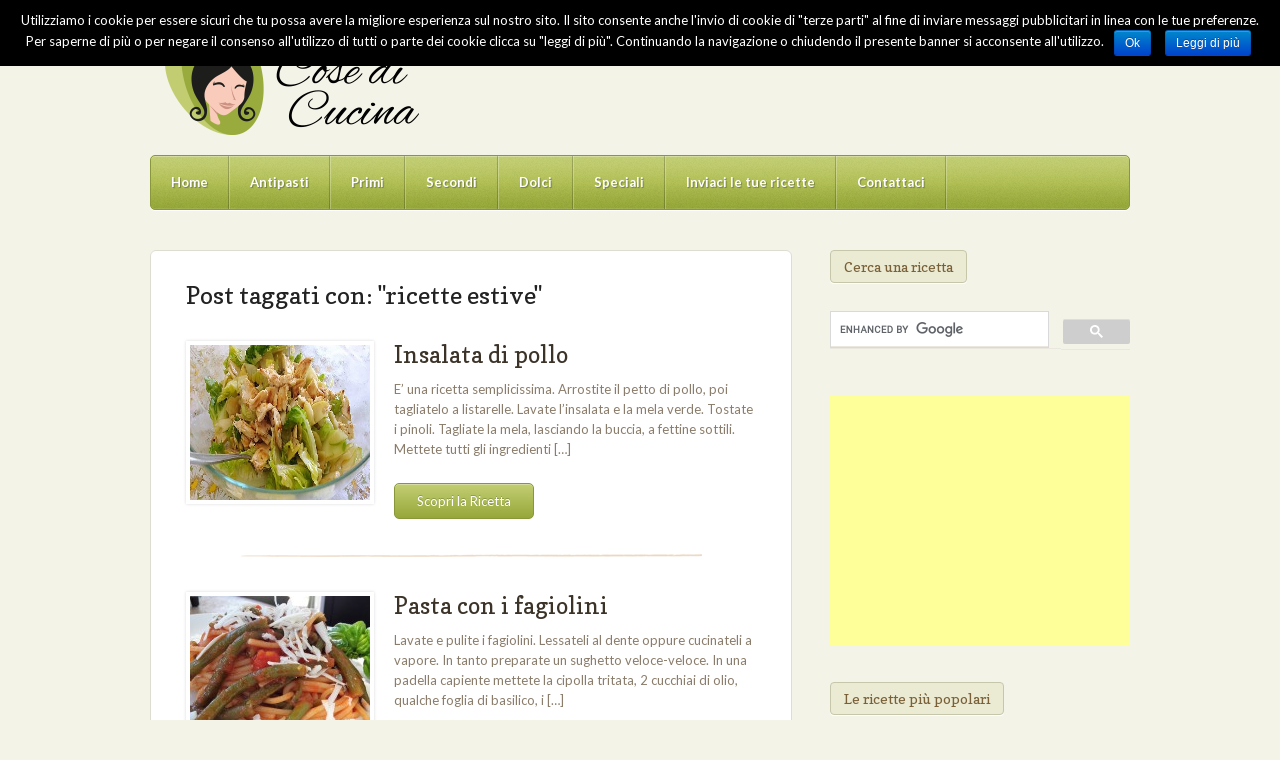

--- FILE ---
content_type: text/html; charset=UTF-8
request_url: https://www.cosedicucina.it/tag/ricette-estive
body_size: 12622
content:
<!DOCTYPE html>
<html xmlns="http://www.w3.org/1999/xhtml" lang="it-IT">
	<head>
		<meta http-equiv="Content-Type" content="text/html; charset=UTF-8" />
		<meta http-equiv="X-UA-Compatible" content="IE=edge,chrome=1">
		<meta name="viewport" content="width=device-width, initial-scale=1.0" />

		<title>  ricette estive — Cose di Cucina</title>

		<link rel="stylesheet" type="text/css" href="https://www.cosedicucina.it/wp-content/themes/petit/style.css" media="screen" />

		<link rel="pingback" href="https://www.cosedicucina.it/xmlrpc.php" />

		<link href='//fonts.googleapis.com/css?family=Lato:400,700,400italic|Copse' rel='stylesheet' type='text/css'>
 		 
 		<meta name="robots" content="index, follow" />
<link rel="canonical" href="https://www.cosedicucina.it/insalata-di-pollo" /><link rel='dns-prefetch' href='//maxcdn.bootstrapcdn.com' />
<link rel='dns-prefetch' href='//s.w.org' />
<link rel="alternate" type="application/rss+xml" title="Cose di Cucina &raquo; Feed" href="https://www.cosedicucina.it/feed" />
<link rel="alternate" type="application/rss+xml" title="Cose di Cucina &raquo; Feed dei commenti" href="https://www.cosedicucina.it/comments/feed" />
<link rel="alternate" type="application/rss+xml" title="Cose di Cucina &raquo; ricette estive Feed del tag" href="https://www.cosedicucina.it/tag/ricette-estive/feed" />
		<script type="text/javascript">
			window._wpemojiSettings = {"baseUrl":"https:\/\/s.w.org\/images\/core\/emoji\/2.3\/72x72\/","ext":".png","svgUrl":"https:\/\/s.w.org\/images\/core\/emoji\/2.3\/svg\/","svgExt":".svg","source":{"concatemoji":"https:\/\/www.cosedicucina.it\/wp-includes\/js\/wp-emoji-release.min.js?ver=4.8.25"}};
			!function(t,a,e){var r,i,n,o=a.createElement("canvas"),l=o.getContext&&o.getContext("2d");function c(t){var e=a.createElement("script");e.src=t,e.defer=e.type="text/javascript",a.getElementsByTagName("head")[0].appendChild(e)}for(n=Array("flag","emoji4"),e.supports={everything:!0,everythingExceptFlag:!0},i=0;i<n.length;i++)e.supports[n[i]]=function(t){var e,a=String.fromCharCode;if(!l||!l.fillText)return!1;switch(l.clearRect(0,0,o.width,o.height),l.textBaseline="top",l.font="600 32px Arial",t){case"flag":return(l.fillText(a(55356,56826,55356,56819),0,0),e=o.toDataURL(),l.clearRect(0,0,o.width,o.height),l.fillText(a(55356,56826,8203,55356,56819),0,0),e===o.toDataURL())?!1:(l.clearRect(0,0,o.width,o.height),l.fillText(a(55356,57332,56128,56423,56128,56418,56128,56421,56128,56430,56128,56423,56128,56447),0,0),e=o.toDataURL(),l.clearRect(0,0,o.width,o.height),l.fillText(a(55356,57332,8203,56128,56423,8203,56128,56418,8203,56128,56421,8203,56128,56430,8203,56128,56423,8203,56128,56447),0,0),e!==o.toDataURL());case"emoji4":return l.fillText(a(55358,56794,8205,9794,65039),0,0),e=o.toDataURL(),l.clearRect(0,0,o.width,o.height),l.fillText(a(55358,56794,8203,9794,65039),0,0),e!==o.toDataURL()}return!1}(n[i]),e.supports.everything=e.supports.everything&&e.supports[n[i]],"flag"!==n[i]&&(e.supports.everythingExceptFlag=e.supports.everythingExceptFlag&&e.supports[n[i]]);e.supports.everythingExceptFlag=e.supports.everythingExceptFlag&&!e.supports.flag,e.DOMReady=!1,e.readyCallback=function(){e.DOMReady=!0},e.supports.everything||(r=function(){e.readyCallback()},a.addEventListener?(a.addEventListener("DOMContentLoaded",r,!1),t.addEventListener("load",r,!1)):(t.attachEvent("onload",r),a.attachEvent("onreadystatechange",function(){"complete"===a.readyState&&e.readyCallback()})),(r=e.source||{}).concatemoji?c(r.concatemoji):r.wpemoji&&r.twemoji&&(c(r.twemoji),c(r.wpemoji)))}(window,document,window._wpemojiSettings);
		</script>
		<style type="text/css">
img.wp-smiley,
img.emoji {
	display: inline !important;
	border: none !important;
	box-shadow: none !important;
	height: 1em !important;
	width: 1em !important;
	margin: 0 .07em !important;
	vertical-align: -0.1em !important;
	background: none !important;
	padding: 0 !important;
}
</style>
<link rel='stylesheet' id='simplicy-top-post-view-css'  href='https://www.cosedicucina.it/wp-content/plugins/simplicy-top-posts-most-viewed/css/simplicy-top-post-view.css?ver=4.8.25' type='text/css' media='all' />
<link rel='stylesheet' id='contact-form-7-css'  href='https://www.cosedicucina.it/wp-content/plugins/contact-form-7/includes/css/styles.css?ver=4.9' type='text/css' media='all' />
<link rel='stylesheet' id='cookie-notice-front-css'  href='https://www.cosedicucina.it/wp-content/plugins/cookie-notice/css/front.css?ver=4.8.25' type='text/css' media='all' />
<link rel='stylesheet' id='sb_instagram_styles-css'  href='https://www.cosedicucina.it/wp-content/plugins/instagram-feed/css/sb-instagram.min.css?ver=1.5' type='text/css' media='all' />
<link rel='stylesheet' id='sb-font-awesome-css'  href='https://maxcdn.bootstrapcdn.com/font-awesome/4.7.0/css/font-awesome.min.css' type='text/css' media='all' />
<link rel='stylesheet' id='wpz-shortcodes-css'  href='https://www.cosedicucina.it/wp-content/themes/petit/functions/wpzoom/assets/css/shortcodes.css?ver=4.8.25' type='text/css' media='all' />
<link rel='stylesheet' id='zoom-font-awesome-css'  href='https://www.cosedicucina.it/wp-content/themes/petit/functions/wpzoom/assets/css/font-awesome.min.css?ver=4.8.25' type='text/css' media='all' />
<link rel='stylesheet' id='wzslider-css'  href='https://www.cosedicucina.it/wp-content/themes/petit/functions/wpzoom/assets/css/wzslider.css?ver=4.8.25' type='text/css' media='all' />
<link rel='stylesheet' id='wpzoom-custom-css'  href='https://www.cosedicucina.it/wp-content/themes/petit/custom.css?ver=4.8.25' type='text/css' media='all' />
<link rel='stylesheet' id='sccss_style-css'  href='https://www.cosedicucina.it/?sccss=1&#038;ver=4.8.25' type='text/css' media='all' />
<script type='text/javascript' src='https://www.cosedicucina.it/wp-includes/js/jquery/jquery.js?ver=1.12.4'></script>
<script type='text/javascript' src='https://www.cosedicucina.it/wp-includes/js/jquery/jquery-migrate.min.js?ver=1.4.1'></script>
<script type='text/javascript'>
/* <![CDATA[ */
var cnArgs = {"ajaxurl":"https:\/\/www.cosedicucina.it\/wp-admin\/admin-ajax.php","hideEffect":"slide","onScroll":"yes","onScrollOffset":"100","cookieName":"cookie_notice_accepted","cookieValue":"TRUE","cookieTime":"2592000","cookiePath":"\/","cookieDomain":"","redirection":"","cache":""};
/* ]]> */
</script>
<script type='text/javascript' src='https://www.cosedicucina.it/wp-content/plugins/cookie-notice/js/front.js?ver=1.2.39'></script>
<script type='text/javascript' src='https://www.cosedicucina.it/wp-content/themes/petit/js/init.js?ver=4.8.25'></script>
<link rel='https://api.w.org/' href='https://www.cosedicucina.it/wp-json/' />
<link rel="EditURI" type="application/rsd+xml" title="RSD" href="https://www.cosedicucina.it/xmlrpc.php?rsd" />
<link rel="wlwmanifest" type="application/wlwmanifest+xml" href="https://www.cosedicucina.it/wp-includes/wlwmanifest.xml" /> 
<meta name="generator" content="WordPress 4.8.25" />
<!-- WPZOOM Theme / Framework -->
<meta name="generator" content="Petit 1.0.4" />
<meta name="generator" content="WPZOOM Framework 1.4.5" />
<link rel="shortcut icon" href="https://www.cosedicucina.it/wp-content/uploads/2013/07/cose-da-cucina-favicon.png" type="image/x-icon" /><style type="text/css"></style>
<style type="text/css">
body {
    background-image: none;
    background-color: #f3f3e7;
}
#slider_nav .meta p {
    overflow: hidden;
    max-height: 90px;
}
.slides > li .meta p {
    overflow: hidden;
    max-height: 19px;
    display: block;
}
#header {
    padding-top: 5px !important;
    position: relative;
}
#menu {
    margin-top: 10px !important;
}
#searchform {
    position: absolute;
    top: 70px;
    right: 0;
}
.gsc-control-cse {
    background-color: transparent !important;
    padding-left: 0 !important;
    padding-right: 0 !important;
    border: none !important;
}
.gsc-input, .gsc-search-button {
    border: none !important;
}
td.gsc-search-button {
    padding-right: 0 !important;
}
.gsc-search-button, .gsc-search-button-v2 {
    position: relative;
    top: 1px;
}
@media screen and (max-width: 768px) {
    #searchform, #searchform_google {
        position: relative;
        top: auto;
        right: auto;
        margin-left: 20px;
    }
    #banner_footer {
        display: none;
    }
#searchform_google {
display: none;
}
}
@media screen and (max-width: 550px) {
    .banner_post {
        display: none;
    }
}
</style><!-- Vipers Video Quicktags v6.6.0 | http://www.viper007bond.com/wordpress-plugins/vipers-video-quicktags/ -->
<style type="text/css">
.vvqbox { display: block; max-width: 100%; visibility: visible !important; margin: 10px auto; } .vvqbox img { max-width: 100%; height: 100%; } .vvqbox object { max-width: 100%; } 
</style>
<script type="text/javascript">
// <![CDATA[
	var vvqflashvars = {};
	var vvqparams = { wmode: "opaque", allowfullscreen: "true", allowscriptaccess: "always" };
	var vvqattributes = {};
	var vvqexpressinstall = "https://www.cosedicucina.it/wp-content/plugins/vipers-video-quicktags/resources/expressinstall.swf";
// ]]>
</script>


		<script>
			var iCallback = function() {};
	
			if ( typeof _iub.csConfiguration != 'undefined' ) {
				if ( 'callback' in _iub.csConfiguration ) {
					if ( 'onConsentGiven' in _iub.csConfiguration.callback )
						iCallback = _iub.csConfiguration.callback.onConsentGiven;
		
					_iub.csConfiguration.callback.onConsentGiven = function() {
						iCallback();
	
		              	/* separator */	   
		          		jQuery('noscript._no_script_iub').each(function (a, b) { var el = jQuery(b); el.after(el.html()); });
		          	}
				}
			}
		</script>	</head>

	<body class="archive tag tag-ricette-estive tag-36">
		<div id="wrapper">
			<div id="inner-wrap">
				<div id="header">
					<div id="logo">
						
						<a href="https://www.cosedicucina.it" title="Il meglio del meglio della cucina">
															<img src="https://www.cosedicucina.it/wp-content/uploads/2013/07/cose-da-cucina.png" alt="Cose di Cucina" />
													</a>

						
											</div><!-- / #logo -->
   
					<!--
<form method="get" id="searchform" action="https://www.cosedicucina.it/">
    <fieldset>
        <input type="text" onblur="if (this.value == '') {this.value = 'Cerca';}" onfocus="if (this.value == 'Cerca') {this.value = '';}" value="Cerca" name="s" id="s" />
        <input type="submit" id="searchsubmit" value="Cerca" />
    </fieldset>
</form>
-->

 					<div class="clear"></div>
  
					<div id="menu">

						<a class="btn_menu" id="toggle" href="#">Menù aperto</a>

 						<ul id="mainmenu" class="dropdown"><li id="menu-item-11" class="menu-item menu-item-type-custom menu-item-object-custom menu-item-home menu-item-11"><a href="https://www.cosedicucina.it/">Home</a></li>
<li id="menu-item-12" class="menu-item menu-item-type-taxonomy menu-item-object-category menu-item-12"><a href="https://www.cosedicucina.it/category/antipasti">Antipasti</a></li>
<li id="menu-item-14" class="menu-item menu-item-type-taxonomy menu-item-object-category menu-item-14"><a href="https://www.cosedicucina.it/category/primi">Primi</a></li>
<li id="menu-item-15" class="menu-item menu-item-type-taxonomy menu-item-object-category menu-item-15"><a href="https://www.cosedicucina.it/category/secondi">Secondi</a></li>
<li id="menu-item-13" class="menu-item menu-item-type-taxonomy menu-item-object-category menu-item-13"><a href="https://www.cosedicucina.it/category/dolci">Dolci</a></li>
<li id="menu-item-16" class="menu-item menu-item-type-taxonomy menu-item-object-category menu-item-16"><a href="https://www.cosedicucina.it/category/speciali">Speciali</a></li>
<li id="menu-item-59" class="menu-item menu-item-type-post_type menu-item-object-page menu-item-59"><a href="https://www.cosedicucina.it/inviaci-le-tue-ricette">Inviaci le tue ricette</a></li>
<li id="menu-item-60" class="menu-item menu-item-type-post_type menu-item-object-page menu-item-60"><a href="https://www.cosedicucina.it/contattaci">Contattaci</a></li>
</ul>
						<div class="clear"></div>
					</div>

					<div class="clear"></div>
 					 
				</div><!-- / #header-->
<div id="content-wrap">

	<div id="content">
	 
		<div class="post_content">

			<h1 class="archive_title">
				Post taggati con: "ricette estive"
							</h1>
		
			<div class="posts">

	
		<div id="post-2647" class="clearfix post-2647 post type-post status-publish format-standard has-post-thumbnail hentry category-antipasti category-piatto-unico category-primi category-secondi tag-gluten-free tag-insalata tag-insalata-di-pollo tag-mela-verde tag-piatti-per-pausa-pranzo tag-pinoli tag-pollo tag-pranzo-da-asporto tag-pranzo-da-consumare-in-ufficio tag-pranzo-fuori-casa tag-ricette-estive tag-ricette-facili tag-ricette-facili-e-veloci tag-ricette-facili-ed-economiche tag-ricette-light tag-ricette-senza-glitine tag-schiscetta">

			<div class="post-thumb"><a href="https://www.cosedicucina.it/insalata-di-pollo" title="Insalata di pollo"><img src="https://www.cosedicucina.it/wp-content/uploads/2017/06/1497005322864.jpg" alt="Insalata di pollo" class="Thumbnail thumbnail loop " width="180" height="155" /></a></div>
			<div class="details">
				<h2 class="title"><a href="https://www.cosedicucina.it/insalata-di-pollo" title="Insalata di pollo">Insalata di pollo</a></h2>

				<div class="meta">

						
					</div>
				<div class="entry">
					<div class="pd-rating" id="pd_rating_holder_7000073_post_2647"></div>
<p>E&#8217; una ricetta semplicissima. Arrostite il petto di pollo, poi tagliatelo a listarelle. Lavate l&#8217;insalata e la mela verde. Tostate i pinoli. Tagliate la mela, lasciando la buccia, a fettine sottili. Mettete tutti gli ingredienti [&hellip;]</p>
				</div>

				<p>
					<a href="https://www.cosedicucina.it/insalata-di-pollo" class="more-link">Scopri la Ricetta</a>									</p>
			</div>

			<div class="cleaner">&nbsp;</div>

		</div><!-- /.post -->

	
		<div id="post-2547" class="clearfix post-2547 post type-post status-publish format-standard has-post-thumbnail hentry category-primi tag-cacioricotta tag-fagiolini tag-pasta-con-i-fagiolini tag-primi-con-verdure tag-puglia tag-ricette-con-verdure tag-ricette-estive tag-ricette-vegetariane tag-spaghetti-con-sugo-di-fagiolini">

			<div class="post-thumb"><a href="https://www.cosedicucina.it/pasta-con-i-fagiolini" title="Pasta con i fagiolini"><img src="https://www.cosedicucina.it/wp-content/uploads/2016/12/20160814_134632-180x155.jpg" alt="Pasta con i fagiolini" class="Thumbnail thumbnail loop " width="180" height="155" /></a></div>
			<div class="details">
				<h2 class="title"><a href="https://www.cosedicucina.it/pasta-con-i-fagiolini" title="Pasta con i fagiolini">Pasta con i fagiolini</a></h2>

				<div class="meta">

						
					</div>
				<div class="entry">
					<div class="pd-rating" id="pd_rating_holder_7000073_post_2547"></div>
<p>Lavate e pulite i fagiolini. Lessateli al dente oppure cucinateli a vapore. In tanto preparate un sughetto veloce-veloce. In una padella capiente mettete la cipolla tritata, 2 cucchiai di olio, qualche foglia di basilico, i [&hellip;]</p>
				</div>

				<p>
					<a href="https://www.cosedicucina.it/pasta-con-i-fagiolini" class="more-link">Scopri la Ricetta</a>									</p>
			</div>

			<div class="cleaner">&nbsp;</div>

		</div><!-- /.post -->

	
		<div id="post-1942" class="clearfix post-1942 post type-post status-publish format-standard has-post-thumbnail hentry category-antipasti category-primi tag-ricetta-insalata-svuotiamo-il-frigo tag-ricetta-insalate-estive tag-ricetta-insalatone tag-ricette-estive">

			<div class="post-thumb"><a href="https://www.cosedicucina.it/insalata-svuotiamo-il-frigo" title="Insalata svuotiamo il frigo"><img src="https://www.cosedicucina.it/wp-content/uploads/2014/04/insalata-svuotiamo-il-frigo-180x155.jpg" alt="Insalata svuotiamo il frigo" class="Thumbnail thumbnail loop " width="180" height="155" /></a></div>
			<div class="details">
				<h2 class="title"><a href="https://www.cosedicucina.it/insalata-svuotiamo-il-frigo" title="Insalata svuotiamo il frigo">Insalata svuotiamo il frigo</a></h2>

				<div class="meta">

						
					</div>
				<div class="entry">
					<div class="pd-rating" id="pd_rating_holder_7000073_post_1942"></div>
<p>Un piatto duttile, dai mille usi e dalle tante occasioni. Puo’ essere servito tra gli antipasti, puo’ fare da piatto unico e puo’ essere preparato per qualche scampagnata o al mare. Procedimento: Cucinate i piselli [&hellip;]</p>
				</div>

				<p>
					<a href="https://www.cosedicucina.it/insalata-svuotiamo-il-frigo" class="more-link">Scopri la Ricetta</a>									</p>
			</div>

			<div class="cleaner">&nbsp;</div>

		</div><!-- /.post -->

	
		<div id="post-1269" class="clearfix post-1269 post type-post status-publish format-standard has-post-thumbnail hentry category-antipasti category-primi tag-antipasti-2 tag-antipasti-a-base-di-verdure tag-antipasti-a-base-di-zucchine tag-insalata-di-riso tag-primi-2 tag-primi-a-base-di-verdure tag-primi-a-base-di-zucchine tag-ricette-a-base-di-riso tag-ricette-a-base-di-verdure tag-ricette-a-base-di-zucchine tag-ricette-dietetiche tag-ricette-estive tag-ricette-facili tag-ricette-leggere tag-ricette-semplici tag-ricette-veloci tag-riso">

			<div class="post-thumb"><a href="https://www.cosedicucina.it/insalata-di-riso-con-zucchine" title="Insalata di riso con zucchine"><img src="https://www.cosedicucina.it/wp-content/uploads/2013/11/insalata-di-riso-e-zucchine-180x155.jpg" alt="Insalata di riso con zucchine" class="Thumbnail thumbnail loop " width="180" height="155" /></a></div>
			<div class="details">
				<h2 class="title"><a href="https://www.cosedicucina.it/insalata-di-riso-con-zucchine" title="Insalata di riso con zucchine">Insalata di riso con zucchine</a></h2>

				<div class="meta">

						
					</div>
				<div class="entry">
					<div class="pd-rating" id="pd_rating_holder_7000073_post_1269"></div>
<p>Un piatto dietetico, facilissimo e veloce. Ottimo da portare con se come pasto fuori casa. Procedimento: Lavate ed eliminate la parte non commestibile delle zucchine. Tagliatele a cubetti e cucinatele a vapore o lessatele tirandole [&hellip;]</p>
				</div>

				<p>
					<a href="https://www.cosedicucina.it/insalata-di-riso-con-zucchine" class="more-link">Scopri la Ricetta</a>									</p>
			</div>

			<div class="cleaner">&nbsp;</div>

		</div><!-- /.post -->

	
		<div id="post-1202" class="clearfix post-1202 post type-post status-publish format-standard has-post-thumbnail hentry category-primi tag-pasta tag-pasta-alle-melanzane tag-pasta-alle-olive tag-pasta-melanzane-olive-e-capperi tag-penne-alle-melanzane tag-primi-2 tag-primi-a-base-di-melanzane tag-primi-a-base-di-verdure tag-ricette-dietetiche tag-ricette-estive tag-ricette-leggere tag-ricette-vegetariane tag-vegrdure">

			<div class="post-thumb"><a href="https://www.cosedicucina.it/penne-alle-melanzane-olive-e-capperi" title="Penne alle melanzane, olive e capperi"><img src="https://www.cosedicucina.it/wp-content/uploads/2013/11/penne-melanzane-e-capperi-180x155.jpg" alt="Penne alle melanzane, olive e capperi" class="Thumbnail thumbnail loop " width="180" height="155" /></a></div>
			<div class="details">
				<h2 class="title"><a href="https://www.cosedicucina.it/penne-alle-melanzane-olive-e-capperi" title="Penne alle melanzane, olive e capperi">Penne alle melanzane, olive e capperi</a></h2>

				<div class="meta">

						
					</div>
				<div class="entry">
					<div class="pd-rating" id="pd_rating_holder_7000073_post_1202"></div>
<p>Procedimento: Tagliate a dadini le melanzane e mettetele in uno scolapasta con del sale per far perdere un po’ il sapore amaro. Tritate la cipolla e fatela appassire con 3-4 cucchiai di olio , il [&hellip;]</p>
				</div>

				<p>
					<a href="https://www.cosedicucina.it/penne-alle-melanzane-olive-e-capperi" class="more-link">Scopri la Ricetta</a>									</p>
			</div>

			<div class="cleaner">&nbsp;</div>

		</div><!-- /.post -->

	
		<div id="post-727" class="clearfix post-727 post type-post status-publish format-standard has-post-thumbnail hentry category-secondi tag-pesce-ai-pomodorini tag-pesce-al-forno tag-ricette-a-base-di-pesce tag-ricette-di-pesce tag-ricette-dietetiche tag-ricette-estive tag-ricette-leggere tag-secondi-a-base-di-pesce tag-sgombro-al-forno">

			<div class="post-thumb"><a href="https://www.cosedicucina.it/sgombro-al-forno-con-pomodorini-e-prezzemolo" title="Sgombro al forno con pomodorini e prezzemolo"><img src="https://www.cosedicucina.it/wp-content/uploads/2013/08/sgombro-al-forno-con-pomodorini-e-prezzemolo-home-180x155.jpg" alt="Sgombro al forno con pomodorini e prezzemolo" class="Thumbnail thumbnail loop " width="180" height="155" /></a></div>
			<div class="details">
				<h2 class="title"><a href="https://www.cosedicucina.it/sgombro-al-forno-con-pomodorini-e-prezzemolo" title="Sgombro al forno con pomodorini e prezzemolo">Sgombro al forno con pomodorini e prezzemolo</a></h2>

				<div class="meta">

						
					</div>
				<div class="entry">
					<div class="pd-rating" id="pd_rating_holder_7000073_post_727"></div>
<p>Preparazione: Pulite il pesce dalle interiora o acquistatelo già pulito dalla pescheria.(1) Lavate i pomodorini e tagliateli a cubetti. Tritate finemente la cipolla, l’aglio e il prezzemolo. Ungete il fondo di un tegame con dell’olio, [&hellip;]</p>
				</div>

				<p>
					<a href="https://www.cosedicucina.it/sgombro-al-forno-con-pomodorini-e-prezzemolo" class="more-link">Scopri la Ricetta</a>									</p>
			</div>

			<div class="cleaner">&nbsp;</div>

		</div><!-- /.post -->

	
		<div id="post-451" class="clearfix post-451 post type-post status-publish format-standard has-post-thumbnail hentry category-primi tag-fiori-di-zucca tag-olio tag-pepe tag-primi-2 tag-ricette-estive tag-ricette-mediterranee tag-soffritto tag-spaghetti">

			<div class="post-thumb"><a href="https://www.cosedicucina.it/spaghetti-ai-fiori-di-zucca" title="Spaghetti ai fiori di zucca"><img src="https://www.cosedicucina.it/wp-content/uploads/2013/08/spaghetti-ai-fiori-di-zucca-home-180x155.jpg" alt="Spaghetti ai fiori di zucca" class="Thumbnail thumbnail loop " width="180" height="155" /></a></div>
			<div class="details">
				<h2 class="title"><a href="https://www.cosedicucina.it/spaghetti-ai-fiori-di-zucca" title="Spaghetti ai fiori di zucca">Spaghetti ai fiori di zucca</a></h2>

				<div class="meta">

						
					</div>
				<div class="entry">
					<div class="pd-rating" id="pd_rating_holder_7000073_post_451"></div>
<p>Preparazione: Lavate i fiori di zucca, eliminate il pistillo e tagliateli in più parti.(1-2) Tritate finemente uno spicchio d’aglio e del prezzemolo. In una padella mettete mezzo bicchiere d’olio e fate soffriggere per qualche minuto [&hellip;]</p>
				</div>

				<p>
					<a href="https://www.cosedicucina.it/spaghetti-ai-fiori-di-zucca" class="more-link">Scopri la Ricetta</a>									</p>
			</div>

			<div class="cleaner">&nbsp;</div>

		</div><!-- /.post -->

	
		<div id="post-427" class="clearfix post-427 post type-post status-publish format-standard has-post-thumbnail hentry category-primi category-speciali tag-aglio tag-bari tag-cacio tag-caciocavallo tag-cacioricotta tag-crudaiola tag-cucina-barese tag-cucina-mediterranea tag-orecchiette tag-orecchiette-alla-barese tag-pasta-alla-crudaiola tag-per-pasquetta tag-primi-2 tag-ricette-estive tag-ricette-facili-e-veloci tag-ricette-per-scampagnata tag-ricette-pugliesi tag-schiscetta tag-strascinate">

			<div class="post-thumb"><a href="https://www.cosedicucina.it/orecchiette-pomodorini-e-cacio-alla-barese" title="Orecchiette pomodorini e cacio alla barese"><img src="https://www.cosedicucina.it/wp-content/uploads/2013/08/DSC03847-180x155.jpg" alt="Orecchiette pomodorini e cacio alla barese" class="Thumbnail thumbnail loop " width="180" height="155" /></a></div>
			<div class="details">
				<h2 class="title"><a href="https://www.cosedicucina.it/orecchiette-pomodorini-e-cacio-alla-barese" title="Orecchiette pomodorini e cacio alla barese">Orecchiette pomodorini e cacio alla barese</a></h2>

				<div class="meta">

						
					</div>
				<div class="entry">
					<div class="pd-rating" id="pd_rating_holder_7000073_post_427"></div>
<p>Piatto caratteristico della città di Bari e molto utilizzato nelle zone dell’Italia meridionale. Si caratterizza per la sua semplicità ed economicità e dalla presenza di prodotti tipici di questi luoghi. Il cacioricotta è, infatti, un [&hellip;]</p>
				</div>

				<p>
					<a href="https://www.cosedicucina.it/orecchiette-pomodorini-e-cacio-alla-barese" class="more-link">Scopri la Ricetta</a>									</p>
			</div>

			<div class="cleaner">&nbsp;</div>

		</div><!-- /.post -->

	
		<div id="post-144" class="clearfix post-144 post type-post status-publish format-standard has-post-thumbnail hentry category-primi tag-cucina-economica tag-cucina-vegetariana tag-cucina-veloce tag-fiori-da-mangiare tag-fiori-di-zucca tag-panna tag-pasta tag-primi-2 tag-ricette-estive tag-ricette-vegetariane tag-zafferano tag-zucca tag-zucchine">

			<div class="post-thumb"><a href="https://www.cosedicucina.it/farfalle-ai-fiori-di-zucca" title="Farfalle ai fiori di zucca"><img src="https://www.cosedicucina.it/wp-content/uploads/2013/07/998501_10201761059294658_156350842_n-180x155.jpg" alt="Farfalle ai fiori di zucca" class="Thumbnail thumbnail loop " width="180" height="155" /></a></div>
			<div class="details">
				<h2 class="title"><a href="https://www.cosedicucina.it/farfalle-ai-fiori-di-zucca" title="Farfalle ai fiori di zucca">Farfalle ai fiori di zucca</a></h2>

				<div class="meta">

						
					</div>
				<div class="entry">
					<div class="pd-rating" id="pd_rating_holder_7000073_post_144"></div>
<p>Preparazione: Lavate i fiori di zucca e tritateli eliminando il gambo e i pistilli. Fate appassire in 4 cucchiai di olio la cipolla tagliata a pezzetti, aggiungete i fiori di zucca e fateli rosolare per [&hellip;]</p>
				</div>

				<p>
					<a href="https://www.cosedicucina.it/farfalle-ai-fiori-di-zucca" class="more-link">Scopri la Ricetta</a>									</p>
			</div>

			<div class="cleaner">&nbsp;</div>

		</div><!-- /.post -->

	
</div>

<div class="cleaner">&nbsp;</div>
<div class="navigation"></div> <div class="cleaner">&nbsp;</div>
		</div><!-- / .post_content -->

	</div><!-- / #content -->

	<div id="sidebar">

	
	<div class="widget widget_text" id="text-4"><h3 class="title">Cerca una ricetta</h3>			<div class="textwidget"><div id="searchform_googlex">
<script>
  (function() {
    var cx = '007247233362552719517:dtxoy1pvzp8';
    var gcse = document.createElement('script');
    gcse.type = 'text/javascript';
    gcse.async = true;
    gcse.src = (document.location.protocol == 'https:' ? 'https:' : 'http:') +
        '//www.google.com/cse/cse.js?cx=' + cx;
    var s = document.getElementsByTagName('script')[0];
    s.parentNode.insertBefore(gcse, s);
  })();
</script>
<gcse:search></gcse:search>
</div></div>
		<div class="cleaner">&nbsp;</div></div>
<!-- Quick Adsense Wordpress Plugin: http://quickadsense.com/ -->
<div class="widget  lambda_168" id="adswidget1-quick-adsense">
<script type="text/javascript"><!--
google_ad_client = "ca-pub-9942014092395762";
/* Banner destra */
google_ad_slot = "1002387939";
google_ad_width = 300;
google_ad_height = 250;
//-->
</script>
<script type="text/javascript"
src="//pagead2.googlesyndication.com/pagead/show_ads.js">
</script>
<div class="cleaner">&nbsp;</div></div><div class="widget widget_wmp_widget" id="wmp_widget-2"><h3 class="title">Le ricette più popolari</h3><ul class="wp-most-popular">
			<li class="[base64]">
				<a href="https://www.cosedicucina.it/zucca-lessa-ad-insalata" title="Zucca lessa ad insalata">
					Zucca lessa ad insalata
				</a>
			</li>
		
			<li class="[base64]">
				<a href="https://www.cosedicucina.it/fave-secche-con-la-buccia-fave-pizzicate" title="Fave secche con la buccia (Fave Pizzicate)">
					Fave secche con la buccia (Fave Pizzicate)
				</a>
			</li>
		
			<li class="[base64]">
				<a href="https://www.cosedicucina.it/rana-pescatrice-gratinata-al-forno" title="Rana pescatrice gratinata al forno">
					Rana pescatrice gratinata al forno
				</a>
			</li>
		
			<li class="[base64]">
				<a href="https://www.cosedicucina.it/piadina-arrotolata-con-prosciutto-cotto-e-sottiletta" title="Piadina arrotolata con prosciutto cotto e sottiletta">
					Piadina arrotolata con prosciutto cotto e sottiletta
				</a>
			</li>
		
			<li class="[base64]">
				<a href="https://www.cosedicucina.it/filetti-di-spigola-allarancia" title="Filetti di spigola all&#8217;arancia">
					Filetti di spigola all&#8217;arancia
				</a>
			</li>
		</ul><div class="cleaner">&nbsp;</div></div><div class="widget feature-posts" id="wpzoom-feature-posts-4"><h3 class="title">Speciali</h3><ul class="feature-posts-list"><li><a href="https://www.cosedicucina.it/biscotti-con-farinella">Biscotti con Farinella</a> <br /><div class="clear"></div></li><li><a href="https://www.cosedicucina.it/zucchine-piccole-con-fiore">Zucchine piccole con fiore</a> <br /><div class="clear"></div></li><li><a href="https://www.cosedicucina.it/tortiglioni-al-sugo-di-acciughe">Tortiglioni al sugo di acciughe</a> <br /><div class="clear"></div></li><li><a href="https://www.cosedicucina.it/hamburger-di-spinaci-e-mortadella">Hamburger di spinaci e mortadella</a> <br /><div class="clear"></div></li><li><a href="https://www.cosedicucina.it/fave-novelle-e-catalogne">Fave novelle e catalogne</a> <br /><div class="clear"></div></li></ul><div class="clear"></div><div class="cleaner">&nbsp;</div></div><div class="widget facebook" id="wpzoom-facebook-2"><h3 class="title">Seguici su Facebook</h3>			<div id="fb-root"></div>
			<script>(function(d, s, id) {
			  var js, fjs = d.getElementsByTagName(s)[0];
			  if (d.getElementById(id)) {return;}
			  js = d.createElement(s); js.id = id;
			  js.src = "//connect.facebook.net/en_US/all.js#xfbml=1";
			  fjs.parentNode.insertBefore(js, fjs);
			}(document, 'script', 'facebook-jssdk'));</script>
			
			<div class="fb-like-box" data-href="https://www.facebook.com/pages/cosedicucinait/519700484745979" data-width="300" data-show-faces="true" data-border-color="#e6e2dc" data-stream="false" data-header="false"></div>
<div class="cleaner">&nbsp;</div></div><div class="widget null-instagram-feed" id="null-instagram-feed-3"><h3 class="title">Seguici su Instagram</h3>La risposta da Instagram ha restituito dati non validi.<p class="clear"><a href="//instagram.com/cosedicucina/" rel="me" target="_blank" class="">Cose Di Cucina</a></p><div class="cleaner">&nbsp;</div></div><div class="widget widget_tag_cloud" id="tag_cloud-3"><h3 class="title">Tag</h3><div class="tagcloud"><a href="https://www.cosedicucina.it/tag/antipasti-2" class="tag-cloud-link tag-link-48 tag-link-position-1" style="font-size: 18.534653465347pt;" aria-label="antipasti (45 elementi)">antipasti</a>
<a href="https://www.cosedicucina.it/tag/antipasti-a-base-di-verdure" class="tag-cloud-link tag-link-194 tag-link-position-2" style="font-size: 9.9405940594059pt;" aria-label="antipasti a base di verdure (10 elementi)">antipasti a base di verdure</a>
<a href="https://www.cosedicucina.it/tag/cucina-senza-glutine" class="tag-cloud-link tag-link-1103 tag-link-position-3" style="font-size: 13.544554455446pt;" aria-label="cucina senza glutine (19 elementi)">cucina senza glutine</a>
<a href="https://www.cosedicucina.it/tag/cucina-vegetariana" class="tag-cloud-link tag-link-1102 tag-link-position-4" style="font-size: 14.930693069307pt;" aria-label="cucina vegetariana (24 elementi)">cucina vegetariana</a>
<a href="https://www.cosedicucina.it/tag/dolci-2" class="tag-cloud-link tag-link-10 tag-link-position-5" style="font-size: 18.534653465347pt;" aria-label="dolci (45 elementi)">dolci</a>
<a href="https://www.cosedicucina.it/tag/dolci-fatti-in-casa" class="tag-cloud-link tag-link-29 tag-link-position-6" style="font-size: 14.09900990099pt;" aria-label="dolci fatti in casa (21 elementi)">dolci fatti in casa</a>
<a href="https://www.cosedicucina.it/tag/fiori-di-zucca" class="tag-cloud-link tag-link-41 tag-link-position-7" style="font-size: 8pt;" aria-label="fiori di zucca (7 elementi)">fiori di zucca</a>
<a href="https://www.cosedicucina.it/tag/formaggio" class="tag-cloud-link tag-link-47 tag-link-position-8" style="font-size: 9.9405940594059pt;" aria-label="formaggio (10 elementi)">formaggio</a>
<a href="https://www.cosedicucina.it/tag/funghi" class="tag-cloud-link tag-link-212 tag-link-position-9" style="font-size: 8.6930693069307pt;" aria-label="funghi (8 elementi)">funghi</a>
<a href="https://www.cosedicucina.it/tag/gluten-free" class="tag-cloud-link tag-link-1202 tag-link-position-10" style="font-size: 14.930693069307pt;" aria-label="gluten free (24 elementi)">gluten free</a>
<a href="https://www.cosedicucina.it/tag/melanzane" class="tag-cloud-link tag-link-20 tag-link-position-11" style="font-size: 12.158415841584pt;" aria-label="melanzane (15 elementi)">melanzane</a>
<a href="https://www.cosedicucina.it/tag/pasta" class="tag-cloud-link tag-link-33 tag-link-position-12" style="font-size: 8.6930693069307pt;" aria-label="pasta (8 elementi)">pasta</a>
<a href="https://www.cosedicucina.it/tag/patate" class="tag-cloud-link tag-link-103 tag-link-position-13" style="font-size: 8.6930693069307pt;" aria-label="patate (8 elementi)">patate</a>
<a href="https://www.cosedicucina.it/tag/pesce" class="tag-cloud-link tag-link-65 tag-link-position-14" style="font-size: 8.6930693069307pt;" aria-label="pesce (8 elementi)">pesce</a>
<a href="https://www.cosedicucina.it/tag/pollo" class="tag-cloud-link tag-link-18 tag-link-position-15" style="font-size: 8pt;" aria-label="pollo (7 elementi)">pollo</a>
<a href="https://www.cosedicucina.it/tag/pomodori" class="tag-cloud-link tag-link-24 tag-link-position-16" style="font-size: 9.3861386138614pt;" aria-label="pomodori (9 elementi)">pomodori</a>
<a href="https://www.cosedicucina.it/tag/primi-2" class="tag-cloud-link tag-link-31 tag-link-position-17" style="font-size: 20.059405940594pt;" aria-label="primi (58 elementi)">primi</a>
<a href="https://www.cosedicucina.it/tag/primi-a-base-di-verdure" class="tag-cloud-link tag-link-296 tag-link-position-18" style="font-size: 9.9405940594059pt;" aria-label="primi a base di verdure (10 elementi)">primi a base di verdure</a>
<a href="https://www.cosedicucina.it/tag/primi-con-verdure" class="tag-cloud-link tag-link-1113 tag-link-position-19" style="font-size: 8.6930693069307pt;" aria-label="primi con verdure (8 elementi)">primi con verdure</a>
<a href="https://www.cosedicucina.it/tag/ricette-a-base-di-pesce" class="tag-cloud-link tag-link-164 tag-link-position-20" style="font-size: 12.990099009901pt;" aria-label="ricette a base di pesce (17 elementi)">ricette a base di pesce</a>
<a href="https://www.cosedicucina.it/tag/ricette-a-base-di-verdure" class="tag-cloud-link tag-link-136 tag-link-position-21" style="font-size: 14.376237623762pt;" aria-label="ricette a base di verdure (22 elementi)">ricette a base di verdure</a>
<a href="https://www.cosedicucina.it/tag/ricette-dietetiche" class="tag-cloud-link tag-link-201 tag-link-position-22" style="font-size: 17.148514851485pt;" aria-label="ricette dietetiche (35 elementi)">ricette dietetiche</a>
<a href="https://www.cosedicucina.it/tag/ricette-estive" class="tag-cloud-link tag-link-36 tag-link-position-23" style="font-size: 9.3861386138614pt;" aria-label="ricette estive (9 elementi)">ricette estive</a>
<a href="https://www.cosedicucina.it/tag/ricette-facili" class="tag-cloud-link tag-link-326 tag-link-position-24" style="font-size: 22pt;" aria-label="ricette facili (81 elementi)">ricette facili</a>
<a href="https://www.cosedicucina.it/tag/ricette-facili-e-veloci" class="tag-cloud-link tag-link-1154 tag-link-position-25" style="font-size: 10.910891089109pt;" aria-label="ricette facili e veloci (12 elementi)">ricette facili e veloci</a>
<a href="https://www.cosedicucina.it/tag/ricette-invernali" class="tag-cloud-link tag-link-269 tag-link-position-26" style="font-size: 9.3861386138614pt;" aria-label="ricette invernali (9 elementi)">ricette invernali</a>
<a href="https://www.cosedicucina.it/tag/ricette-leggere" class="tag-cloud-link tag-link-200 tag-link-position-27" style="font-size: 15.346534653465pt;" aria-label="ricette leggere (26 elementi)">ricette leggere</a>
<a href="https://www.cosedicucina.it/tag/ricette-light" class="tag-cloud-link tag-link-779 tag-link-position-28" style="font-size: 13.821782178218pt;" aria-label="ricette light (20 elementi)">ricette light</a>
<a href="https://www.cosedicucina.it/tag/ricette-mediterranee" class="tag-cloud-link tag-link-116 tag-link-position-29" style="font-size: 13.544554455446pt;" aria-label="ricette mediterranee (19 elementi)">ricette mediterranee</a>
<a href="https://www.cosedicucina.it/tag/ricette-per-vegetariani" class="tag-cloud-link tag-link-173 tag-link-position-30" style="font-size: 15.346534653465pt;" aria-label="ricette per vegetariani (26 elementi)">ricette per vegetariani</a>
<a href="https://www.cosedicucina.it/tag/ricette-pugliesi" class="tag-cloud-link tag-link-120 tag-link-position-31" style="font-size: 10.910891089109pt;" aria-label="ricette pugliesi (12 elementi)">ricette pugliesi</a>
<a href="https://www.cosedicucina.it/tag/ricette-senza-glutine" class="tag-cloud-link tag-link-1124 tag-link-position-32" style="font-size: 8.6930693069307pt;" aria-label="ricette senza glutine (8 elementi)">ricette senza glutine</a>
<a href="https://www.cosedicucina.it/tag/ricette-tradizionali" class="tag-cloud-link tag-link-133 tag-link-position-33" style="font-size: 9.9405940594059pt;" aria-label="ricette tradizionali (10 elementi)">ricette tradizionali</a>
<a href="https://www.cosedicucina.it/tag/ricette-vegetariane" class="tag-cloud-link tag-link-131 tag-link-position-34" style="font-size: 19.782178217822pt;" aria-label="ricette vegetariane (55 elementi)">ricette vegetariane</a>
<a href="https://www.cosedicucina.it/tag/ricette-veloci" class="tag-cloud-link tag-link-265 tag-link-position-35" style="font-size: 22pt;" aria-label="ricette veloci (80 elementi)">ricette veloci</a>
<a href="https://www.cosedicucina.it/tag/riso" class="tag-cloud-link tag-link-95 tag-link-position-36" style="font-size: 11.465346534653pt;" aria-label="riso (13 elementi)">riso</a>
<a href="https://www.cosedicucina.it/tag/risotto" class="tag-cloud-link tag-link-957 tag-link-position-37" style="font-size: 8.6930693069307pt;" aria-label="risotto (8 elementi)">risotto</a>
<a href="https://www.cosedicucina.it/tag/secondi-2" class="tag-cloud-link tag-link-49 tag-link-position-38" style="font-size: 15.762376237624pt;" aria-label="secondi (28 elementi)">secondi</a>
<a href="https://www.cosedicucina.it/tag/secondi-a-base-di-carne" class="tag-cloud-link tag-link-303 tag-link-position-39" style="font-size: 9.9405940594059pt;" aria-label="secondi a base di carne (10 elementi)">secondi a base di carne</a>
<a href="https://www.cosedicucina.it/tag/secondi-a-base-di-pesce" class="tag-cloud-link tag-link-198 tag-link-position-40" style="font-size: 9.3861386138614pt;" aria-label="secondi a base di pesce (9 elementi)">secondi a base di pesce</a>
<a href="https://www.cosedicucina.it/tag/senza-glutine" class="tag-cloud-link tag-link-1004 tag-link-position-41" style="font-size: 13.267326732673pt;" aria-label="senza glutine (18 elementi)">senza glutine</a>
<a href="https://www.cosedicucina.it/tag/spaghetti" class="tag-cloud-link tag-link-59 tag-link-position-42" style="font-size: 8pt;" aria-label="spaghetti (7 elementi)">spaghetti</a>
<a href="https://www.cosedicucina.it/tag/uova" class="tag-cloud-link tag-link-46 tag-link-position-43" style="font-size: 9.3861386138614pt;" aria-label="uova (9 elementi)">uova</a>
<a href="https://www.cosedicucina.it/tag/zucca" class="tag-cloud-link tag-link-42 tag-link-position-44" style="font-size: 9.3861386138614pt;" aria-label="zucca (9 elementi)">zucca</a>
<a href="https://www.cosedicucina.it/tag/zucchine" class="tag-cloud-link tag-link-43 tag-link-position-45" style="font-size: 11.465346534653pt;" aria-label="zucchine (13 elementi)">zucchine</a></div>
<div class="cleaner">&nbsp;</div></div><div class="widget widget_text" id="text-2">			<div class="textwidget"><div align="center">

<a title="BlogItalia - La directory italiana dei blog" href="http://www.blogitalia.it/" target="_blank">  <img alt="BlogItalia - La directory italiana dei blog" src="http://www.blogitalia.it/images/antipixel.gif" width="80" height="15" border="0" />     </a>
<a title="Cerca ricette su Ricercadiricette.it" href="http://www.ricercadiricette.it/" id="hr-7tMAR"><img src="http://widget.ricercadiricette.it/blogcounter/image?image=red_s&blog_id=7tMAR" alt="Top Blogs di ricette" border="0" /></a>

<a href="http://gustosaricerca.it" title="Gustosa Ricerca – ricette di cucina e motore di ricerca di ricette" target="_blank"><img src="http://static.gustosaricerca.it/button/?src=banner-white-125x1.png&hash=4ebd440d99504722d80de606ea8507da" width="125" height="41" border="0" alt="Gustosa Ricerca – ricette di cucina e motore di ricerca di ricette"/></a>
</div></div>
		<div class="cleaner">&nbsp;</div></div>
</div><!-- / #sidebar -->
<div class="cleaner">&nbsp;</div>

</div>
 
	<div class="cleaner">&nbsp;</div>      

 	</div><!-- / #inner-wrap -->
</div><!-- / #wrapper -->

<br />
<div align="center" id="banner_footer">
<script type="text/javascript"><!--
google_ad_client = "ca-pub-9942014092395762";
/* Banner grande giù */
google_ad_slot = "3955854338";
google_ad_width = 728;
google_ad_height = 90;
//-->
</script>
<script type="text/javascript"
src="//pagead2.googlesyndication.com/pagead/show_ads.js">
</script>
</div>

<div id="footer">
	<div class="wrap">

						<div class="widgets">
		
							<div class="column">
					<div class="widget feature-posts" id="wpzoom-feature-posts-3"><h3 class="title">Ultime ricette</h3><ul class="feature-posts-list"><li><a href="https://www.cosedicucina.it/borragine-saltata-in-padella">Borragine saltata in padella</a> <br /><div class="clear"></div></li><li><a href="https://www.cosedicucina.it/gnocchi-con-crema-di-spinaci">Gnocchi con crema di spinaci</a> <br /><div class="clear"></div></li><li><a href="https://www.cosedicucina.it/cheesecake-alle-more-di-rovo">CHEESECAKE ALLE MORE DI ROVO</a> <br /><div class="clear"></div></li><li><a href="https://www.cosedicucina.it/torta-allarancia">Torta all&#8217;arancia</a> <br /><div class="clear"></div></li><li><a href="https://www.cosedicucina.it/biscotti-con-farinella">Biscotti con Farinella</a> <br /><div class="clear"></div></li></ul><div class="clear"></div><div class="cleaner">&nbsp;</div></div><div class="widget widget_pages" id="pages-2"><h3 class="title">Pagine</h3>		<ul>
			<li class="page_item page-item-2"><a href="https://www.cosedicucina.it/contattaci">Contattaci</a></li>
<li class="page_item page-item-54"><a href="https://www.cosedicucina.it/inviaci-le-tue-ricette">Inviaci le tue ricette</a></li>
<li class="page_item page-item-2348"><a href="https://www.cosedicucina.it/privacy">Privacy</a></li>
<li class="page_item page-item-2177"><a href="https://www.cosedicucina.it/search_gcse">Search Results</a></li>
		</ul>
		<div class="cleaner">&nbsp;</div></div> 
				</div><!-- / .column -->
			
							<div class="column">
					<div class="widget widget_archive" id="archives-2"><h3 class="title">Archivi</h3>		<ul>
			<li><a href='https://www.cosedicucina.it/2020/03'>marzo 2020</a>&nbsp;(2)</li>
	<li><a href='https://www.cosedicucina.it/2019/10'>ottobre 2019</a>&nbsp;(1)</li>
	<li><a href='https://www.cosedicucina.it/2019/05'>maggio 2019</a>&nbsp;(1)</li>
	<li><a href='https://www.cosedicucina.it/2019/04'>aprile 2019</a>&nbsp;(2)</li>
	<li><a href='https://www.cosedicucina.it/2019/02'>febbraio 2019</a>&nbsp;(3)</li>
	<li><a href='https://www.cosedicucina.it/2018/08'>agosto 2018</a>&nbsp;(1)</li>
	<li><a href='https://www.cosedicucina.it/2018/05'>maggio 2018</a>&nbsp;(4)</li>
	<li><a href='https://www.cosedicucina.it/2018/04'>aprile 2018</a>&nbsp;(2)</li>
	<li><a href='https://www.cosedicucina.it/2017/12'>dicembre 2017</a>&nbsp;(1)</li>
	<li><a href='https://www.cosedicucina.it/2017/11'>novembre 2017</a>&nbsp;(2)</li>
	<li><a href='https://www.cosedicucina.it/2017/06'>giugno 2017</a>&nbsp;(4)</li>
	<li><a href='https://www.cosedicucina.it/2017/05'>maggio 2017</a>&nbsp;(3)</li>
	<li><a href='https://www.cosedicucina.it/2017/03'>marzo 2017</a>&nbsp;(2)</li>
	<li><a href='https://www.cosedicucina.it/2017/02'>febbraio 2017</a>&nbsp;(3)</li>
	<li><a href='https://www.cosedicucina.it/2017/01'>gennaio 2017</a>&nbsp;(2)</li>
	<li><a href='https://www.cosedicucina.it/2016/12'>dicembre 2016</a>&nbsp;(1)</li>
	<li><a href='https://www.cosedicucina.it/2016/11'>novembre 2016</a>&nbsp;(1)</li>
	<li><a href='https://www.cosedicucina.it/2016/10'>ottobre 2016</a>&nbsp;(2)</li>
	<li><a href='https://www.cosedicucina.it/2016/07'>luglio 2016</a>&nbsp;(1)</li>
	<li><a href='https://www.cosedicucina.it/2016/04'>aprile 2016</a>&nbsp;(1)</li>
	<li><a href='https://www.cosedicucina.it/2016/02'>febbraio 2016</a>&nbsp;(2)</li>
	<li><a href='https://www.cosedicucina.it/2016/01'>gennaio 2016</a>&nbsp;(3)</li>
	<li><a href='https://www.cosedicucina.it/2015/12'>dicembre 2015</a>&nbsp;(2)</li>
	<li><a href='https://www.cosedicucina.it/2015/10'>ottobre 2015</a>&nbsp;(7)</li>
	<li><a href='https://www.cosedicucina.it/2015/09'>settembre 2015</a>&nbsp;(12)</li>
	<li><a href='https://www.cosedicucina.it/2015/03'>marzo 2015</a>&nbsp;(7)</li>
	<li><a href='https://www.cosedicucina.it/2015/02'>febbraio 2015</a>&nbsp;(10)</li>
	<li><a href='https://www.cosedicucina.it/2014/12'>dicembre 2014</a>&nbsp;(2)</li>
	<li><a href='https://www.cosedicucina.it/2014/11'>novembre 2014</a>&nbsp;(9)</li>
	<li><a href='https://www.cosedicucina.it/2014/10'>ottobre 2014</a>&nbsp;(4)</li>
	<li><a href='https://www.cosedicucina.it/2014/07'>luglio 2014</a>&nbsp;(12)</li>
	<li><a href='https://www.cosedicucina.it/2014/06'>giugno 2014</a>&nbsp;(3)</li>
	<li><a href='https://www.cosedicucina.it/2014/05'>maggio 2014</a>&nbsp;(7)</li>
	<li><a href='https://www.cosedicucina.it/2014/04'>aprile 2014</a>&nbsp;(12)</li>
	<li><a href='https://www.cosedicucina.it/2014/03'>marzo 2014</a>&nbsp;(17)</li>
	<li><a href='https://www.cosedicucina.it/2014/02'>febbraio 2014</a>&nbsp;(18)</li>
	<li><a href='https://www.cosedicucina.it/2014/01'>gennaio 2014</a>&nbsp;(16)</li>
	<li><a href='https://www.cosedicucina.it/2013/12'>dicembre 2013</a>&nbsp;(19)</li>
	<li><a href='https://www.cosedicucina.it/2013/11'>novembre 2013</a>&nbsp;(19)</li>
	<li><a href='https://www.cosedicucina.it/2013/10'>ottobre 2013</a>&nbsp;(21)</li>
	<li><a href='https://www.cosedicucina.it/2013/09'>settembre 2013</a>&nbsp;(18)</li>
	<li><a href='https://www.cosedicucina.it/2013/08'>agosto 2013</a>&nbsp;(18)</li>
	<li><a href='https://www.cosedicucina.it/2013/07'>luglio 2013</a>&nbsp;(20)</li>
		</ul>
		<div class="cleaner">&nbsp;</div></div> 
				</div><!-- / .column -->
			
							<div class="column">
					<div class="widget recent-comments" id="wpzoom-recent-comments-2"><h3 class="title">Ultimi commenti</h3><ul class="recent-comments-list">		
		<li>
						<a href="https://www.cosedicucina.it/risotto-con-zucchine-cottura-microonde#comment-19">cosedicucina:</a> ti conviene mettere il riso un po' a bagno, per il resto non&hellip;<div class="clear"></div>
		</li> 
		
					
		<li>
						<a href="https://www.cosedicucina.it/risotto-con-zucchine-cottura-microonde#comment-18">Maria Pinna:</a> In caso di riso integrale cosa cambia?&hellip;<div class="clear"></div>
		</li> 
		
					
		<li>
						<a href="https://www.cosedicucina.it/fave-secche-con-la-buccia-fave-pizzicate#comment-8">cosedicucina:</a> Ciao,  nessuna banalità, la domanda è lecita.  Tecnicament&hellip;<div class="clear"></div>
		</li> 
		
					
		<li>
						<a href="https://www.cosedicucina.it/fave-secche-con-la-buccia-fave-pizzicate#comment-5">Marco:</a> Ciao..scusa la banalità della domanda..ma alla fine queste &hellip;<div class="clear"></div>
		</li> 
		
					
		<li>
						<a href="https://www.cosedicucina.it/fave-secche-con-la-buccia-fave-pizzicate#comment-3">cosedicucina:</a> eccoci! scusa l'attesa...   Non c'è un quantitativo preciso&hellip;<div class="clear"></div>
		</li> 
		
			</ul><div class="cleaner">&nbsp;</div></div> 
				</div><!-- / .column -->
			
						<div class="cleaner">&nbsp;</div>
			</div>
		
		<div class="copyright">
			<p class="copy">Copyright &copy; 2026 Cose di Cucina. Tutti i diritti riservati.</p>
			<p class="wpzoom">Disegnato da <strong><a href="http://www.wpzoom.com" target="_blank">WPZOOM</a></strong></p>
			<div class="cleaner">&nbsp;</div>
		</div>

	</div>
</div><!-- / #footer -->

<script type="text/javascript" src="https://www.cosedicucina.it/wp-content/themes/petit/js/flexslider.js"></script>

<script type="text/javascript">
jQuery(window).load(function(){

	
});
</script>

 
        <script type="text/javascript">
        // <![CDATA[
        var disqus_shortname = 'cosedicucina';
        (function () {
            var nodes = document.getElementsByTagName('span');
            for (var i = 0, url; i < nodes.length; i++) {
                if (nodes[i].className.indexOf('dsq-postid') != -1 && nodes[i].parentNode.tagName == 'A') {
                    nodes[i].parentNode.setAttribute('data-disqus-identifier', nodes[i].getAttribute('data-dsqidentifier'));
                    url = nodes[i].parentNode.href.split('#', 1);
                    if (url.length == 1) { url = url[0]; }
                    else { url = url[1]; }
                    nodes[i].parentNode.href = url + '#disqus_thread';
                }
            }
            var s = document.createElement('script');
            s.async = true;
            s.type = 'text/javascript';
            s.src = '//' + disqus_shortname + '.disqus.com/count.js';
            (document.getElementsByTagName('HEAD')[0] || document.getElementsByTagName('BODY')[0]).appendChild(s);
        }());
        // ]]>
        </script>
        <script>
  (function(i,s,o,g,r,a,m){i['GoogleAnalyticsObject']=r;i[r]=i[r]||function(){
  (i[r].q=i[r].q||[]).push(arguments)},i[r].l=1*new Date();a=s.createElement(o),
  m=s.getElementsByTagName(o)[0];a.async=1;a.src=g;m.parentNode.insertBefore(a,m)
  })(window,document,'script','//www.google-analytics.com/analytics.js','ga');

  ga('create', 'UA-42274751-1', 'cosedicucina.it');
  ga('send', 'pageview');

</script><script>(function($){$(document).ready(function(){});})(jQuery);</script><script type='text/javascript' charset='UTF-8' id='polldaddyRatings'><!--//--><![CDATA[//><!--
PDRTJS_settings_7000073_post_2647={"id":7000073,"unique_id":"wp-post-2647","title":"Insalata%20di%20pollo","permalink":"https:\/\/www.cosedicucina.it\/insalata-di-pollo","item_id":"_post_2647"}; if ( typeof PDRTJS_RATING !== 'undefined' ){if ( typeof PDRTJS_7000073_post_2647 == 'undefined' ){PDRTJS_7000073_post_2647 = new PDRTJS_RATING( PDRTJS_settings_7000073_post_2647 );}}PDRTJS_settings_7000073_post_2547={"id":7000073,"unique_id":"wp-post-2547","title":"Pasta%20con%20i%20fagiolini","permalink":"https:\/\/www.cosedicucina.it\/pasta-con-i-fagiolini","item_id":"_post_2547"}; if ( typeof PDRTJS_RATING !== 'undefined' ){if ( typeof PDRTJS_7000073_post_2547 == 'undefined' ){PDRTJS_7000073_post_2547 = new PDRTJS_RATING( PDRTJS_settings_7000073_post_2547 );}}PDRTJS_settings_7000073_post_1942={"id":7000073,"unique_id":"wp-post-1942","title":"Insalata%20svuotiamo%20il%20frigo","permalink":"https:\/\/www.cosedicucina.it\/insalata-svuotiamo-il-frigo","item_id":"_post_1942"}; if ( typeof PDRTJS_RATING !== 'undefined' ){if ( typeof PDRTJS_7000073_post_1942 == 'undefined' ){PDRTJS_7000073_post_1942 = new PDRTJS_RATING( PDRTJS_settings_7000073_post_1942 );}}PDRTJS_settings_7000073_post_1269={"id":7000073,"unique_id":"wp-post-1269","title":"Insalata%20di%20riso%20con%20zucchine","permalink":"https:\/\/www.cosedicucina.it\/insalata-di-riso-con-zucchine","item_id":"_post_1269"}; if ( typeof PDRTJS_RATING !== 'undefined' ){if ( typeof PDRTJS_7000073_post_1269 == 'undefined' ){PDRTJS_7000073_post_1269 = new PDRTJS_RATING( PDRTJS_settings_7000073_post_1269 );}}PDRTJS_settings_7000073_post_1202={"id":7000073,"unique_id":"wp-post-1202","title":"Penne%20alle%20melanzane%2C%20olive%20e%20capperi","permalink":"https:\/\/www.cosedicucina.it\/penne-alle-melanzane-olive-e-capperi","item_id":"_post_1202"}; if ( typeof PDRTJS_RATING !== 'undefined' ){if ( typeof PDRTJS_7000073_post_1202 == 'undefined' ){PDRTJS_7000073_post_1202 = new PDRTJS_RATING( PDRTJS_settings_7000073_post_1202 );}}PDRTJS_settings_7000073_post_727={"id":7000073,"unique_id":"wp-post-727","title":"Sgombro%20al%20forno%20con%20pomodorini%20e%20prezzemolo","permalink":"https:\/\/www.cosedicucina.it\/sgombro-al-forno-con-pomodorini-e-prezzemolo","item_id":"_post_727"}; if ( typeof PDRTJS_RATING !== 'undefined' ){if ( typeof PDRTJS_7000073_post_727 == 'undefined' ){PDRTJS_7000073_post_727 = new PDRTJS_RATING( PDRTJS_settings_7000073_post_727 );}}PDRTJS_settings_7000073_post_451={"id":7000073,"unique_id":"wp-post-451","title":"Spaghetti%20ai%20fiori%20di%20zucca","permalink":"https:\/\/www.cosedicucina.it\/spaghetti-ai-fiori-di-zucca","item_id":"_post_451"}; if ( typeof PDRTJS_RATING !== 'undefined' ){if ( typeof PDRTJS_7000073_post_451 == 'undefined' ){PDRTJS_7000073_post_451 = new PDRTJS_RATING( PDRTJS_settings_7000073_post_451 );}}PDRTJS_settings_7000073_post_427={"id":7000073,"unique_id":"wp-post-427","title":"Orecchiette%20pomodorini%20e%20cacio%20alla%20barese","permalink":"https:\/\/www.cosedicucina.it\/orecchiette-pomodorini-e-cacio-alla-barese","item_id":"_post_427"}; if ( typeof PDRTJS_RATING !== 'undefined' ){if ( typeof PDRTJS_7000073_post_427 == 'undefined' ){PDRTJS_7000073_post_427 = new PDRTJS_RATING( PDRTJS_settings_7000073_post_427 );}}PDRTJS_settings_7000073_post_144={"id":7000073,"unique_id":"wp-post-144","title":"Farfalle%20ai%20fiori%20di%20zucca","permalink":"https:\/\/www.cosedicucina.it\/farfalle-ai-fiori-di-zucca","item_id":"_post_144"}; if ( typeof PDRTJS_RATING !== 'undefined' ){if ( typeof PDRTJS_7000073_post_144 == 'undefined' ){PDRTJS_7000073_post_144 = new PDRTJS_RATING( PDRTJS_settings_7000073_post_144 );}}
//--><!]]></script><script type='text/javascript' charset='UTF-8' src='https://polldaddy.com/js/rating/rating.js'></script><script type='text/javascript'>
/* <![CDATA[ */
var wpcf7 = {"apiSettings":{"root":"https:\/\/www.cosedicucina.it\/wp-json\/contact-form-7\/v1","namespace":"contact-form-7\/v1"},"recaptcha":{"messages":{"empty":"Per favore dimostra che non sei un robot."}}};
/* ]]> */
</script>
<script type='text/javascript' src='https://www.cosedicucina.it/wp-content/plugins/contact-form-7/includes/js/scripts.js?ver=4.9'></script>
<script type='text/javascript'>
/* <![CDATA[ */
var sb_instagram_js_options = {"sb_instagram_at":""};
/* ]]> */
</script>
<script type='text/javascript' src='https://www.cosedicucina.it/wp-content/plugins/instagram-feed/js/sb-instagram.min.js?ver=1.5'></script>
<script type='text/javascript' src='https://www.cosedicucina.it/wp-content/themes/petit/js/dropdown.js?ver=4.8.25'></script>
<script type='text/javascript' src='https://www.cosedicucina.it/wp-content/themes/petit/js/custom.js?ver=4.8.25'></script>
<script type='text/javascript' src='https://www.cosedicucina.it/wp-content/themes/petit/functions/wpzoom/assets/js/galleria.js'></script>
<script type='text/javascript' src='https://www.cosedicucina.it/wp-content/themes/petit/functions/wpzoom/assets/js/wzslider.js'></script>
<script type='text/javascript' src='https://www.cosedicucina.it/wp-includes/js/wp-embed.min.js?ver=4.8.25'></script>

			<div id="cookie-notice" role="banner" class="cn-top bootstrap" style="color: #fff; background-color: #000;"><div class="cookie-notice-container"><span id="cn-notice-text">Utilizziamo i cookie per essere sicuri che tu possa avere la migliore esperienza sul nostro sito. Il sito consente anche l'invio di cookie di "terze parti" al fine di inviare messaggi pubblicitari in linea con le tue preferenze. Per saperne di più o per negare il consenso all'utilizzo di tutti o parte dei cookie clicca su "leggi di più". Continuando la navigazione o chiudendo il presente banner si acconsente all'utilizzo.</span><a href="#" id="cn-accept-cookie" data-cookie-set="accept" class="cn-set-cookie button bootstrap">Ok</a><a href="https://www.cosedicucina.it/privacy" target="_blank" id="cn-more-info" class="cn-more-info button bootstrap">Leggi di più</a>
				</div>
			</div><script defer src="https://static.cloudflareinsights.com/beacon.min.js/vcd15cbe7772f49c399c6a5babf22c1241717689176015" integrity="sha512-ZpsOmlRQV6y907TI0dKBHq9Md29nnaEIPlkf84rnaERnq6zvWvPUqr2ft8M1aS28oN72PdrCzSjY4U6VaAw1EQ==" data-cf-beacon='{"version":"2024.11.0","token":"67c07df370b04b26893bf7764309a746","r":1,"server_timing":{"name":{"cfCacheStatus":true,"cfEdge":true,"cfExtPri":true,"cfL4":true,"cfOrigin":true,"cfSpeedBrain":true},"location_startswith":null}}' crossorigin="anonymous"></script>
</body>
</html>

--- FILE ---
content_type: text/html; charset=utf-8
request_url: https://www.google.com/recaptcha/api2/aframe
body_size: 113
content:
<!DOCTYPE HTML><html><head><meta http-equiv="content-type" content="text/html; charset=UTF-8"></head><body><script nonce="hF4pEjCU8nr_a_S4lVlp3g">/** Anti-fraud and anti-abuse applications only. See google.com/recaptcha */ try{var clients={'sodar':'https://pagead2.googlesyndication.com/pagead/sodar?'};window.addEventListener("message",function(a){try{if(a.source===window.parent){var b=JSON.parse(a.data);var c=clients[b['id']];if(c){var d=document.createElement('img');d.src=c+b['params']+'&rc='+(localStorage.getItem("rc::a")?sessionStorage.getItem("rc::b"):"");window.document.body.appendChild(d);sessionStorage.setItem("rc::e",parseInt(sessionStorage.getItem("rc::e")||0)+1);localStorage.setItem("rc::h",'1768856057944');}}}catch(b){}});window.parent.postMessage("_grecaptcha_ready", "*");}catch(b){}</script></body></html>

--- FILE ---
content_type: text/css
request_url: https://www.cosedicucina.it/wp-content/themes/petit/style.css
body_size: 11661
content:
/*********************************************************************************************

Theme Name: Petit
Theme URI: http://www.wpzoom.com/themes/petit
Version: 1.0.4
Author: WPZOOM
Author URI: http://www.wpzoom.com
Tags: recipe, food, culinary, blog, responsive
Description: Petit is a theme full of features, enough to be used for a variety of purposes, but especially for a recipe website. It includes a big featured area and a carousel that makes your homepage look like more than a blog.
License: GNU General Public License v2.0
License URI: http://www.gnu.org/licenses/gpl-2.0.html

The PHP code portions of this WPZOOM theme are subject to the GNU General Public 
License, version 2. All images, cascading style sheets, and JavaScript elements are
released under the WPZOOM Proprietary Use License below.

**********************************************************************************************

WARNING! DO NOT EDIT THIS FILE!

To make it easy to update your theme, you should not edit the styles in this file. Instead use 
the custom.css file to add your styles. You can copy a style from this file and paste it in 
custom.css and it will override the style in this file.

**********************************************************************************************

1.  Toolbox CSS  -----------------------  All Theme Files
2.  Global Styling ---------------------  
3.  Header  ----------------------------  header.php
4.  Navigation  ------------------------  header.php
5.  Featured Slider  -------------------  wpzoom-slider.php
6.  Carousel ---------------------------  wpzoom-carousel.php
7.  Posts ------------------------------  loop.php
8.  Single Posts -----------------------  single.php
9.  Comments ---------------------------  comments.php
10.  Sidebar & Widgets -----------------  sidebar.php
11.  Footer  ---------------------------  footer.php
12.  Media Queries  --------------------  

**********************************************************************************************/


/********************************************************************************************* 

1. Toolbox CSS  -------------------------  All Theme Files

*********************************************************************************************/

/* Reset & General Styling */
article, aside, details, figcaption, figure, footer, header, hgroup, nav, section { display: block; }
html { font-size: 100%; overflow-y: scroll; -webkit-tap-highlight-color: rgba(0, 0, 0, 0); -webkit-text-size-adjust: 100%; -ms-text-size-adjust: 100%; }
abbr[title] { border-bottom: 1px dotted; }
b, strong { font-weight: bold; }
blockquote { margin: 1em 40px; }
dfn { font-style: italic; }
hr { border: 0; border-top: 1px solid #ccc; display: block; margin: 1em 0; padding: 0; }
ins { background: #ff9; color: #000; text-decoration: none; }
mark { background: #ff0; color: #000; font-style: italic; font-weight: bold; }
pre, code, kbd, samp { font-family: monospace, monospace; _font-family: 'courier new', monospace; font-size: 1em; }
pre, code { white-space: pre; white-space: pre-wrap; word-wrap: break-word; }
q { quotes: none; }
q:before, q:after { content: ""; content: none; }
small { font-size: 85%; }
sub, sup { font-size: 75%; line-height: 0; position: relative; vertical-align: baseline; }
sup { top: -0.5em; }
sub { bottom: -0.25em; }
ul, ol { margin: 0; padding: 0; list-style-position: inside; }
ul ul, ol ol, ul ol, ol ul { margin: 0; }
dd { margin: 0 0 0 40px; }
img { border: 0; -ms-interpolation-mode: bicubic; vertical-align: middle; }
svg:not(:root) { overflow: hidden; }
figure, form { margin: 0; }
fieldset { border: 0; margin: 0; padding: 0; }
legend { border: 0; *margin-left: -7px; padding: 0; }
label { cursor: pointer; }
button, input, select, textarea { font-size: 100%; margin: 0; vertical-align: baseline; *vertical-align: middle; }
button, input { line-height: normal; *overflow: visible; }
table button, table input { *overflow: auto; }
button, input[type=button], input[type=reset], input[type=submit] { cursor: pointer; -webkit-appearance: button; }
input[type=checkbox], input[type=radio] { box-sizing: border-box; }
input[type=search] { -webkit-appearance: textfield; -moz-box-sizing: content-box; -webkit-box-sizing: content-box; box-sizing: content-box; }
input[type="search"]::-webkit-search-decoration { -webkit-appearance: none; }
button::-moz-focus-inner, input::-moz-focus-inner { border: 0; padding: 0; }
textarea { overflow: auto; vertical-align: top; resize: vertical; }
input:valid, textarea:valid {  }
input:invalid, textarea:invalid { background-color: #f0dddd; }
table { border-collapse: collapse; border-spacing: 0; }
th { text-align: left; }
tr, th, td { padding-right: 1.625em; border-bottom: 1px solid #EAE7DE; }
td { vertical-align: top; }


/* Smart clearfix */
.clear, .cleaner { clear: both; height: 0; overflow: hidden; }
.clearfix:before, .clearfix:after { content: ""; display: table; }
.clearfix:after { clear: both; }
.clearfix { zoom: 1; }

/* Headings */
h1,h2,h3,h4,h5,h6 {font-weight: normal; margin:0; padding:0; }
h1 a, h2 a, h3 a, h4 a, h5 a, h6 a {text-decoration:none; }
h1 a:hover, h2 a:hover, h3 a:hover, h4 a:hover, h5 a:hover, h6 a:hover {text-decoration:none;  }
h1 { font-size: 26px; }
h2 { font-size: 22px; }
h3 { font-size: 20px; }
h4 { font-size: 16px; }
h5 { font-size: 14px; }
h6 { font-size: 12px; }

/* Text Selection Color */
::-moz-selection { color: #fff; background: #08ceff; }
::selection { color: #fff; background: #08ceff; }


/* Tooltip effect */
.tipsy { padding: 5px; font-size: 10px; opacity: 0.8; filter: alpha(opacity=80); background-repeat: no-repeat;  background-image: url('images/tipsy.gif'); font-family:Arial, Helvetica, sans-serif;}
.tipsy-inner { padding: 5px 8px 4px 8px; background-color: black; color: white; max-width: 200px; text-align: center; }
.tipsy-inner { -moz-border-radius:3px; -webkit-border-radius:3px; }
.tipsy-north { background-position: top center; }
.tipsy-south { background-position: bottom center; }
.tipsy-east { background-position: right center; }
.tipsy-west { background-position: left center; }

/* Navigation */
div.navigation { text-transform:uppercase; text-align:center; margin: 25px 0 0; font-size: 12px; }
div.navigation a { font-weight: normal; padding:0 10px; line-height: 50px; }
div.navigation span.current { padding: 0 10px; color:#ea6c35; font-weight:bold;  }
div.navigation span.pages { margin-right: 10px; display: none; }
div.navigation .alignleft, div.navigation .alignright { margin: 0; }
div.navigation .prev { float:left; }
div.navigation .next { float:right; }


.floatleft { float: left; }
.floatright { float: right; }


/* Forms */
input, textarea { 
	font-family: 'Lato', Arial, Helvetica, sans-serif;
 	font-size: 12px; 
 	background: #fff; 
 	padding: 8px 10px; 
 	border: 1px solid #deddd2; 

 	-webkit-border-radius: 3px; 
 	-moz-border-radius: 3px; 
 	border-radius: 3px; 
}

input:focus, textarea:focus { border-color: #999; }
 

/* Buttons */
button, 
input[type=button], 
input[type=reset], 
input[type=submit],
#respond input[type='submit'],
.more-link, 
#carousel .buttons .more, 
.widget-recipe .wpfp-link { 
 	display: inline-block; 
	font-size: 13px; 
 	text-decoration: none; 
	text-shadow: 0 -1px 0 rgba(0, 0, 0, 0.2);
	color: #fff; 
	background: #b1bf55 url('images/green-bg.png') top left repeat-x; ;
	background: -moz-linear-gradient(top, #c3ce74, #97a839);
	background: -webkit-linear-gradient(top, #c3ce74, #97a839);
	background: linear-gradient(top, #c3ce74, #97a839);
	border-color: #8a963a;
	padding: 7px 22px; 
	border: 1px solid #8a963a; 

	-webkit-border-radius: 5px; 
	-moz-border-radius: 5px; 
	border-radius: 5px; 

	-webkit-box-sizing: border-box; 
	-moz-box-sizing: border-box; 
	box-sizing: border-box; 

	-webkit-transition: all 0.2s;
	-moz-transition: all 0.2s;
	-ms-transition: all 0.2s;
	-o-transition: all 0.2s;
	transition: all 0.2s;

	-moz-box-shadow: inset 0 1px 0 rgba(255, 255, 255, 0.3); 
	-webkit-box-shadow: inset 0 1px 0 rgba(255, 255, 255, 0.3); 
	box-shadow: inset 0 1px 0 rgba(255, 255, 255, 0.3); 
}

button:hover, 
input[type=button]:hover, 
input[type=reset]:hover, 
input[type=submit]:hover,
#respond input[type='submit']:hover, 
#respond input[type='submit']:focus,
.more-link:hover, 
#carousel .buttons .more:hover, 
.widget-recipe .wpfp-link:hover { 
	text-decoration: none; 
	color: #fff;
	background: #c0ce62; 
	background: -moz-linear-gradient(top, #d1dc82, #a7b747); 
	background: -webkit-linear-gradient(top, #d1dc82, #a7b747); 
	background: linear-gradient(top, #d1dc82, #a7b747);
}

button, 
input[type=button], 
input[type=reset], 
input[type=submit],
#respond input[type='submit'] { 
 	line-height: normal;  
 	height: auto; 
	width: auto; 
	margin: 0; 
}

#respond input[type='submit']::-moz-focus-inner { border: 0; padding: 0; }


.entry .more-link { color:#fff; }
.entry .more-link:hover { text-decoration: none; }

/* Meta */
.meta { font-size: 11px; color: #8b7d6b; }
.meta strong { color: #51483d; margin-right: 5px; }
.meta img, .widget-recipe p strong img { vertical-align: -1px; margin-right: 5px; }


/********************************************************************************************* 

2. Global Styles   

*********************************************************************************************/  

body {
    color: #5F676B;
    font-family: 'Lato', Arial, Helvetica, sans-serif;
    text-align: center;
    font-size:14px;
    line-height:1.6;
	background-image: url('images/bg.png');
	margin: 0;
}
 

/* Links */
a {text-decoration:none; color: #3c3328; outline:none; border:none;}
a:hover {text-decoration:underline; color: #915E4A;}

p {margin: 0 0 16px; }


#wrapper {
    width: 980px;
	margin: 0 auto;
}

#inner-wrap {
	text-align: left;
}

#content-wrap {  
	margin-top:20px;
}

/********************************************************************************************* 

3. Header  -------------------------  header.php

*********************************************************************************************/  


#header {
	padding-top: 70px;
	margin: 0 0 40px;
}

.home #header {
	margin: 0;
}

#logo {
	float: left;
}

#logo h1, #logo #tagline {
	float: left;
 	vertical-align: middle;
}

#logo h1 {
	background:url("images/logo.png") no-repeat;
	padding-left:44px;
	min-height: 40px;
}

#logo h1, #logo h1 a {
    font-size: 24px;
    font-family: 'Copse', Georgia, serif;
}


#logo h1 a {
	margin-right: 15px;
}

#logo #tagline {
	font-size: 11px;
	color: #9a856a;
	margin: 0;
	line-height: 40px;
}

#header #searchform {
	float: right;
	font-size: 0;
	background-color: #fff;
	border: 1px solid #c2c2ae;
	-webkit-border-radius: 5px;
	-moz-border-radius: 5px;
	border-radius: 5px;
}

#header #searchform, #header #searchform * {
	-moz-box-sizing: border-box;
	-webkit-box-sizing: border-box;
	box-sizing: border-box;
}

#header #searchform input {
	font: 12px 'Lato', Arial, Helvetica, sans-serif;
	line-height: normal;
	color: #7e7e68;
	background: transparent;
	height: 30px;
	padding: 0;
	border: 0;
	margin: 0;
}

#header #searchform #s {
	padding: 0 8px;
}

#header #searchform #searchsubmit {
	display: inline-block;
	text-indent: -9999em;
	background: url('images/search-icon.png') 8px -29px no-repeat;
	width: 30px;
	-moz-transition-duration: 0s;
	-webkit-transition-duration: 0s;
	transition-duration: 0s;
}

#header #searchform #searchsubmit:hover, #header #searchform #searchsubmit:focus {
	background-position: -31px 10px;
}


	
/********************************************************************************************* 

4. Navigation  -------------------------  header.php
   
*********************************************************************************************/  

#menu {
    position:relative;
    z-index:50;
	font-weight: bold;
	background: #b1bf55 url('images/green-bg.png') top left repeat-x;
	min-height: 53px;
	border: 1px solid #8a973a;
	-webkit-border-radius: 5px;
	-moz-border-radius: 5px;
	border-radius: 5px;
	-moz-box-shadow: inset 0 1px 0 0 rgba(255, 255, 255, 0.3), inset 0 -1px 0 0 rgba(255, 255, 255, 0.1), 0 1px 0 #fff;
	-webkit-box-shadow: inset 0 1px 0 0 rgba(255, 255, 255, 0.3), inset 0 -1px 0 0 rgba(255, 255, 255, 0.1), 0 1px 0 #fff;
	box-shadow: inset 0 1px 0 0 rgba(255, 255, 255, 0.3), inset 0 -1px 0 0 rgba(255, 255, 255, 0.1), 0 1px 0 #fff;
	margin-top: 40px;
}

#menu.home_menu {
	-webkit-border-radius: 0;
	-webkit-border-top-left-radius: 5px;
	-webkit-border-top-right-radius: 5px;
	-moz-border-radius: 0;
	-moz-border-radius-topleft: 5px;
	-moz-border-radius-topright: 5px;
	border-radius: 0;
	border-top-left-radius: 5px;
	border-top-right-radius: 5px;
	-moz-box-shadow: inset 0 1px 0 0 rgba(255, 255, 255, 0.3), inset 0 -1px 0 0 rgba(255, 255, 255, 0.1);
	-webkit-box-shadow: inset 0 1px 0 0 rgba(255, 255, 255, 0.3), inset 0 -1px 0 0 rgba(255, 255, 255, 0.1);
	box-shadow: inset 0 1px 0 0 rgba(255, 255, 255, 0.3), inset 0 -1px 0 0 rgba(255, 255, 255, 0.1);
}

#menu p { padding:10px 0 0 15px; }
.btn_menu { display:none; }
 
.dropdown, .dropdown * { margin: 0; padding: 0; list-style: none; }
.dropdown { line-height: 1.0; }
.dropdown ul { position: absolute; top: -999em; width: 170px; background: #fff; -webkit-box-shadow: 0px 1px 3px 1px rgba(0, 0, 0, 0.1); box-shadow: 0px 1px 3px 1px rgba(0, 0, 0, 0.1); -webkit-border-radius: 0px 0px 5px 5px; border-radius: 0px 0px 5px 5px; text-align: left; margin: 0; padding: 10px 5px; }
.dropdown ul li { width: 100%; }
.dropdown li:hover { visibility: inherit; }
.dropdown li { float: left; position: relative; }
.dropdown li:last-child { margin-right: 0; }
.dropdown a { display: block; position: relative; color: #fff; text-decoration: none; text-shadow: 1px 1px 1px rgba(0, 0, 0, 0.3); line-height: 53px; font-size: 13px; padding: 0 20px; height: 100%; border-left: 1px solid rgba(255, 255, 255, 0.25); border-right: 1px solid rgba(0, 0, 0, 0.2); }
.dropdown ul li a { text-shadow: none; border:none; }
.dropdown li:first-child a { border-left: 0; }
.dropdown li:last-child a { -moz-box-shadow: 1px 0 0 rgba(255, 255, 255, 0.25); -webkit-box-shadow: 1px 0 0 rgba(255, 255, 255, 0.25); box-shadow: 1px 0 0 rgba(255, 255, 255, 0.25); }
.dropdown ul li:last-child a { -moz-box-shadow: none; -webkit-box-shadow: none; box-shadow: none; }
.dropdown a:hover { color: #fff; background-color: rgba(255, 255, 255, 0.1); }
.dropdown li:hover {  }
.dropdown li:hover a {  }
.dropdown > li > a { -moz-transition: all 100ms; -webkit-transition: all 100ms; transition: all 100ms; }
.dropdown li:hover a {  }
.dropdown ul li a,
.dropdown li:hover  ul a { line-height: 1.5; text-transform: none; font-size: 12px; padding: 5px 10px; color: #878e91; background: none; }
.dropdown ul li a:hover { background: none; color: #333; }
.dropdown ul li:hover { background: none; }
.dropdown ul > li > a:after { display: none; }
.dropdown li:hover ul,
.dropdown li.sfHover ul { left: 0; top: 54px; z-index: 99; }
ul.dropdown li:hover li ul,
ul.dropdown li.sfHover li ul { top: -999em; }
ul.dropdown li li:hover ul,
ul.dropdown li li.sfHover ul { left: 180px; top: 0; }
ul.dropdown li li:hover li ul,
ul.dropdown li li.sfHover li ul { top: -999em; }
ul.dropdown li li li:hover ul,
ul.dropdown li li li.sfHover ul { left: 180px; top: 0; }
.dropdown li:hover, .dropdown li.sfHover,
.dropdown a:focus, .dropdown a:hover, .dropdown a:active { outline: 0; }
.sf-sub-indicator { display: inline-block; position: relative; text-indent: -9999em; vertical-align: middle; background: #727c2b; background: -moz-linear-gradient(top, #616b21, #818a3c); background: -webkit-linear-gradient(top, #616b21, #818a3c); background: linear-gradient(top, #616b21, #818a3c); height: 12px; width: 12px; -webkit-border-radius: 50%; -moz-border-radius: 50%; border-radius: 50%; overflow: hidden; -moz-box-shadow: inset 0 2px 3px rgba(0, 0, 0, 0.2), 0 1px 0 rgba(255, 255, 255, 0.4); -webkit-box-shadow: inset 0 2px 3px rgba(0, 0, 0, 0.2), 0 1px 0 rgba(255, 255, 255, 0.4); box-shadow: inset 0 2px 3px rgba(0, 0, 0, 0.2), 0 1px 0 rgba(255, 255, 255, 0.4); margin-left: 10px; }
.sf-sub-indicator:after { content: ''; display: block; position: absolute; top: 5px; left: 3px; height: 0; width: 0; border: 3px solid rgba(200, 210, 109, 0); border-top-color: #c8d26d; }
.dropdown li ul .sf-sub-indicator { background:none;  -moz-box-shadow:none; -webkit-box-shadow: none; box-shadow: none;}
.dropdown li ul .sf-sub-indicator:after { border-top:none; border: 3px solid rgba(200, 210, 109, 0); border-left-color: #c8d26d; left:5px; top:2px;}
li.current-menu-item a,  
li.current_page_item a,  
li.current-menu-ancestor a,  
li.current-menu-parent a,  
li.current_page_parent  a { color: #fff; background-color: rgba(255, 255, 255, 0.1); }
li.current-menu-item a:after,  
li.current_page_item a:after,  
li.current-menu-ancestor a:after,  
li.current-menu-parent a:after,  
li.current_page_parent  a:after {  }


/********************************************************************************************* 

5. Featured Slider -------------------------  wpzoom-slider.php

*********************************************************************************************/   
 
#slider_wrap { background:#fff; position:relative; overflow:hidden; width: 100%; border: 1px solid #c3c3ba; border-top: 0; -webkit-border-bottom-right-radius: 8px; -webkit-border-bottom-left-radius: 8px; -moz-border-radius-bottomright: 8px; -moz-border-radius-bottomleft: 8px; border-bottom-right-radius: 8px; border-bottom-left-radius: 8px; -webkit-box-sizing: border-box; -moz-box-sizing: border-box; box-sizing: border-box; margin: 0 0 40px; }
#slider {  float:left;  background-color: #fff; width: 640px; -webkit-border-bottom-left-radius: 8px; -moz-border-radius-bottomleft: 8px; border-bottom-left-radius: 8px; }
#slider_nav { float:right; width:337px; background-color: #f3f3e7; border-left: 1px solid #dbdbc8; -webkit-border-bottom-right-radius: 8px; -moz-border-radius-bottomright: 8px; border-bottom-right-radius: 8px; overflow: hidden; }
#slider_nav .item { padding: 15px; border-bottom: 1px solid #e6e6ce; cursor: pointer; }
#slider_nav .item, #slider_nav .thumb:before, #slider_nav .thumb img { -moz-transition: all 200ms; -webkit-transition: all 200ms; transition: all 200ms; }
#slider_nav .thumb { float: left; position: relative; margin-right: 10px; }
#slider_nav .thumb:before { content: ''; display: block; position: absolute; top: 50%; left: -10px; height: 0; width: 0; border: 5px solid rgba(219, 219, 200, 0); margin-top: -5px; }
#slider_nav .thumb img { background-color: #fff; padding: 4px; border: 1px solid #e5e5d9; }
#slider_nav .details { padding-top: 5px; margin-left: 125px; }
#slider_nav h4.title { font: 16px 'Copse', Georgia, serif; line-height: normal; margin: 0 0 5px; }
#slider_nav .meta { margin: 0; }
#slider_nav .meta p { margin: 0 0 3px; }
#slider_nav .meta p:last-child { margin: 0; }
#slider_nav .item:hover, #slider_nav .item.current { background-color: #e9e9d8; border-bottom-color: #d8d8bb; -moz-box-shadow: 0 -1px 0 #d8d8bb; -webkit-box-shadow: 0 -1px 0 #d8d8bb; box-shadow: 0 -1px 0 #d8d8bb; }
#slider_nav .item:hover .thumb img, #slider_nav .item.current .thumb img { background-color: #dbdbc8; border-color: #dbdbc8; }
#slider_nav .item:hover .thumb:before, #slider_nav .item.current .thumb:before { border-right-color: #dbdbc8; }

.flex-container a:active,
.flexslider a:active,
.flex-container a:focus,
.flexslider a:focus  {outline: none;}
.slides,
.flex-control-nav,
.flex-direction-nav {margin: 0; padding: 0; list-style: none;}

.flexslider {margin: 0; padding: 0;}
.slides > li {display: none; -webkit-backface-visibility: hidden;} /* Hide the slides before the JS is loaded. Avoids image jumping */
.slides > li > div { width: 600px; padding: 20px; }
.slides > li a {  }
#slider .slides > li { position: relative; overflow: hidden; }
.slides > li .thumb { margin-bottom: 20px; }
.slides > li h3.title { font: 22px 'Copse', Georgia, serif; font-weight: normal; line-height: normal; margin: 0 0 10px; }
.slides > li .meta { margin: 0 0 10px; }
.slides > li .meta p { display: inline; margin: 0 20px 0 0; }
.slides > li .meta p:last-child { margin: 0; }
.slides > li .more-link { float: right; margin: 0 0 10px 10px; }
.slides > li .excerpt { font-size: 13px; line-height: 1.8; color: #8b7d6b; }
.slides > li .excerpt :last-child { margin-bottom: 0; }
.slides > li .li-wrap { width:980px; margin:0 auto; position:relative;}

.flex-pauseplay span {text-transform: capitalize;}

.slides:after {content: "."; display: block; clear: both; visibility: hidden; line-height: 0; height: 0;}
html[xmlns] .slides {display: block;}
* html .slides {height: 1%;}

.no-js .slides > li:first-child {display: block;}

.flexslider {margin: 0 0 15px;   position: relative;   zoom: 1;}
.flex-viewport {max-height: 2000px; -webkit-transition: all 1s ease; -moz-transition: all 1s ease; transition: all 1s ease;}
.loading .flex-viewport {max-height: 300px;}
.flexslider .slides {zoom: 1;}
.carousel li {margin-right: 5px}

/* Nav Dots */
.flex-control-nav {
	text-align: center;
	height: 14px;
	margin: 15px 0;
}

.flex-control-nav li {
	display: inline-block;
	position: relative;
	width: 14px;
	height: 14px;
	margin: 0 5px 0 0;
}

.flex-control-nav li a {
	display: block;
	cursor: pointer;
	text-indent: -9999em;
	background: #7bb5c4;
	height: 6px;
	width: 6px;
	-moz-border-radius: 50%;
	-webkit-border-radius: 50%;
	border-radius: 50%;
	-moz-box-shadow: inset 0 1px 0 rgba(0, 0, 0, 0.3), 0 1px 0 #fff;
	-webkit-box-shadow: inset 0 1px 0 rgba(0, 0, 0, 0.3), 0 1px 0 #fff;
	box-shadow: inset 0 1px 0 rgba(0, 0, 0, 0.3), 0 1px 0 #fff;
	margin: 4px 0 0 4px;
	-webkit-transition: all 0.2s;
	-moz-transition: all 0.2s;
	-ms-transition: all 0.2s;
	-o-transition: all 0.2s;
	transition: all 0.2s;
}

.flex-control-nav li a:after {
	content: '';
	display: block;
	position: absolute;
	top: 0;
	left: 0;
	height: 14px;
	width: 14px;
}

.flex-control-nav li a.flex-active, .flex-control-nav li a:hover {
	background-color: #2f7587;
}

.flex-control-nav li a.flex-active:after {
	-moz-border-radius: 50%;
	-webkit-border-radius: 50%;
	border-radius: 50%;
	-moz-box-shadow: inset 0 0 0 1px #b7d4d5;
	-webkit-box-shadow: inset 0 0 0 1px #b7d4d5;
	box-shadow: inset 0 0 0 1px #b7d4d5;
}


/********************************************************************************************* 

6. Carousel  -------------------------  wpzoom-carousel.php

*********************************************************************************************/

#carousel_wrap {
	position: relative;
	margin: 20px 0 40px;
}

#carousel {
	overflow: hidden;
}

#carousel .row {
	margin-bottom: 35px;
}

#carousel .row:last-child {
	margin-bottom: 0;
}

#carousel .item {
	float: left;
	background: #fff;
	width: 300px;
	border: 1px solid #deddd2;
	-moz-border-radius: 6px;
	-webkit-border-radius: 6px;
	border-radius: 6px;
	margin: 0 0 0 37px;
}

#carousel .item:first-child { margin-left: 0; }

#carousel .thumb {
	font-size: 0;
}

#carousel .thumb img {
	vertical-align: top;
	-webkit-border-top-left-radius: 5px;
	-webkit-border-top-right-radius: 5px;
	-moz-border-radius-topleft: 5px;
	-moz-border-radius-topright: 5px;
	border-top-left-radius: 5px;
	border-top-right-radius: 5px;
}

#carousel .meta {
	font-size: 12px;
	line-height: normal;
	color: #b2b2b6;
	border-top: 1px solid #E9E9E9;
	padding: 0;
	margin: 0;
}

#carousel .meta * { margin: 0; }

#carousel .meta .rating { float: left; line-height: 0; margin:15px 0 0 20px; }

#carousel h4.title {
	font: 20px 'Copse', Georgia, serif;
	font-weight: normal;
	line-height: normal;
	padding: 15px 20px;
}

#carousel .buttons {
	font-size: 13px;
 	text-align: center;
	color: #b2b2b6;
	border-left: 1px solid #E9E9E9;
	padding: 10px 0;
	margin: 0;
	float:right;
	width:47%;
}


#carousel .buttons .more, .widget-recipe .wpfp-link {
 	line-height: 28px;
 	padding: 0 14px;
}

#sidebar .widget-recipe .wpfp-link {
	color:#fff;
}

#carousel .buttons img {
	display: none !important;
}

#carousel .buttons .orsep {
	margin: 0 15px;
}
 

#carousel_nav {
	position: absolute;
	top: 120px;
	right: -30px;
	background: #fff;
	-webkit-border-top-right-radius: 10px;
	-webkit-border-bottom-right-radius: 10px;
	-moz-border-radius-topright: 10px;
	-moz-border-radius-bottomright: 10px;
	border-top-right-radius: 10px;
	border-bottom-right-radius: 10px;
	-moz-box-shadow: inset 3px 0 3px rgba(0, 0, 0, 0.05), 1px 2px 0 rgba(0, 0, 0, 0.05);
	-webkit-box-shadow: inset 3px 0 3px rgba(0, 0, 0, 0.05), 1px 2px 0 rgba(0, 0, 0, 0.05);
	box-shadow: inset 3px 0 3px rgba(0, 0, 0, 0.05), 1px 2px 0 rgba(0, 0, 0, 0.05);
}

#carousel_nav .prev, #carousel_nav .next {
	text-indent: -9999em;
	background: url('images/carousel_arrows.png') 3px 10px no-repeat;
	height: 35px;
	width: 30px;
	overflow: hidden;
	cursor: pointer;
}

#carousel_nav .prev:hover, #carousel_nav .next:hover {
	background-color: #f7fdc5;
}

#carousel_nav .prev {
	-webkit-border-top-right-radius: 10px;
	-moz-border-radius-topright: 10px;
	border-top-right-radius: 10px;
}
#carousel_nav .next {
	background-position: 3px -25px;
	-webkit-border-bottom-right-radius: 10px;
	-moz-border-radius-bottomright: 10px;
	border-bottom-right-radius: 10px;
}

.pd-rating > * { display: none !important; }
.pd-rating .rating-icons { display: block !important; }


/********************************************************************************************* 

7. Archives/Blog posts  -------------------------  loop.php

*********************************************************************************************/   

#content, .single .post, .page .post_content, .attachment .post_content {
	float: left;
	background: #fff;
	width: 570px;
	padding: 30px 35px;
	border: 1px solid #deddd2;
	-moz-border-radius: 6px;
	-webkit-border-radius: 6px;
	border-radius: 6px;
	-moz-box-shadow: 0 1px 0 #fff;
	-webkit-box-shadow: 0 1px 0 #fff;
	box-shadow: 0 1px 0 #fff;
}

h1.archive_title, h3.archive_title {
	font: 24px 'Copse', Georgia, serif;
	font-weight: normal;
	line-height: normal;
	color: #222;
	margin-bottom: 30px;
}


.posts .post {
	position: relative;
	background: url('images/separator.png') bottom center no-repeat;
	padding:0 0 38px;
	margin:0 0 35px;
	font-size:13px;
}

.posts .post:last-child {
 	margin: 0;
}

.single .post { margin:0; }

.page .entry, .archive .entry { background:none; padding-bottom:0;}

.post .meta {
	margin: 0 0 10px;
}

.post .meta p {
	display: inline;
	margin: 0 10px 0 0;
}

.post .meta p:last-child {
	margin: 0;
}

.post .entry {
	color: #8b7d6b;
	padding: 0;
	margin: 0;
}

.posts .entry:last-child {
	margin-bottom: 0;
}

.posts .post-thumb {
	float:left;
 	font-size: 0;
	padding: 4px;
	-moz-box-shadow: 0 0 3px rgba(0, 0, 0, 0.15);
	-webkit-box-shadow: 0 0 3px rgba(0, 0, 0, 0.15);
	box-shadow: 0 0 3px rgba(0, 0, 0, 0.15);
	margin: 0 20px 0 0;
}


.posts .details {
	overflow:hidden;
}

.post .postcontent { line-height: 1.6; color: #aeb2b4; overflow: hidden; }

.post .postcontent :last-child { margin-bottom: 0; }
 
.post .postmetadata { margin: 0 0 10px; }

.post .details > :last-child {
	margin: 0;
}

.post .details .more-link {
	margin-top: 10px;
}

.post h2.title {
	font: 23px 'Copse', Georgia, serif;
	font-weight: normal;
	line-height: normal;
	margin-bottom: 10px;
}

.post .post-edit-link {
	font-size: 12px;
	text-decoration: none;
	color: #ccc;
	margin-left: 20px;
}

.post .post-edit-link:hover, .post .post-edit-link:active, .page .post-edit-link:hover, .page .post-edit-link:active {
	color: #000;
}

.post h2.title small a:hover, .post h2.title small a:active {
	color: #000;
}

 
/********************************************************************************************* 

8. Single Posts & Pages Styling  ---------------------------------	 single.php, page.php

*********************************************************************************************/   

.single #content, .page #content, .attachment #content {
	background: transparent;
	width: 640px;
	padding: 0;
	border: none;
	-moz-border-radius: 0;
	-webkit-border-radius: 0;
	border-radius: 0;
	-moz-box-shadow: none;
	-webkit-box-shadow: none;
	box-shadow: none;
}

.single .post, .page .post_content, .attachment .post_content {
	float: none;
	width: auto;
	padding: 0;
	margin-bottom: 40px;
}

.page .post_content {
	padding: 30px 35px;
}

.single .post-thumb {
	position: relative;
	padding: 0;
	-moz-box-shadow: none;
	-webkit-box-shadow: none;
	box-shadow: none;
}

.single .post-thumb img {
	width: 100%;
	-webkit-border-top-left-radius: 5px;
	-webkit-border-top-right-radius: 5px;
	-moz-border-radius-topleft: 5px;
	-moz-border-radius-topright: 5px;
	border-top-left-radius: 5px;
	border-top-right-radius: 5px;
}

.single .post-thumb p {
    position:absolute;
    color:#fff;
    bottom:10px;
    left:15px;
    background:#444;
    opacity:0.8;
    padding:0 5px;
}

.single .post_meta { 
	color:#B6B6B6;  
	font-size:13px; 
	margin-bottom:15px;
}

.single .post_meta a { 
	line-height: normal; 
	color: #909294; 
}
 
#content.fullwidth, #content.fullwidth .post_content { display: block; padding-right: 0; }

.post_content {
  	position:relative;
}

.post_content h1.title {
	padding: 30px 35px 5px;
}

.page .post_content h1.title {
	padding: 0;
	margin: 0 0 15px;
	font: 30px 'Copse', Georgia, serif;
	line-height: 1.2;
}

.post_content h1.title a {
	font: 30px 'Copse', Georgia, serif;
	font-weight: normal;
	line-height: 1.2;
}
	
.post_content h1 a:hover {
	text-decoration: none;
}
	
.meta {
	margin:5px 0 0;
	font-weight:normal;
	font-size:12px;
}
		
.meta a { 
	font-size:11px;
	text-decoration:none;
	font-weight:normal;
}

.meta span {	
	color:#DDDBDB;
	padding:0 5px;
}
	
p.postmetadata {
	font-size: 11px;
	margin: 0;
	color: #999; 
}
	 
.single .entry, .page .entry {
 	line-height: 1.7;
	padding: 0 35px 30px;
}

.page .entry {
 	background: transparent;
	padding: 0;
}

.entry h1, .entry h2, .entry h3, .entry h4, .entry h5, .entry h6 {
	font-weight: bold;
	margin-bottom: 12px; 
	line-height:1.3;
	color:#3D3D3D;
}

.entry p { margin-bottom: 14px; }

.entry a { color:#CF7153;}
.entry a:hover { text-decoration:underline; }
 
.entry img { margin-bottom:10px; }

.entry img.alignnone, 
.entry img.aligncenter, 
.entry img.alignleft, 
.entry img.alignright {
	margin-bottom: 10px;
	max-width:570px;
	width:auto;
	height: auto;
}

.full-width .entry img.alignnone, 
.full-width .entry img.aligncenter, 
.full-width .entry img.alignleft, 
.full-width .entry img.alignright {
	max-width:980px;
}

.entry .galleria-container img { border:0; padding:0; }

.entry ul, .entry ol { margin: 0 0 14px 14px; }
.entry li ul, .entry li ol { margin-bottom: 0; }
.entry li { list-style-position: inside; }
.entry ul li { list-style-type: square; }
.entry ol li { list-style-type: decimal; }
 
.entry blockquote {
	font-style: italic;
	font-family:Georgia, serif;
	font-size: 16px;
  	border: solid 1px #ddd;
	border-left: solid 5px #ddd;
  	padding: 15px;
	margin: 10px; 
}

.side-left #content {
	float:right;
}

.side-left #sidebar {
	float:left;
}
 
.side-left .post_content {
 	 float:right;
}
	
.side-left #sidebar {
 	float:left;
}
 	
.full-width #content {
	padding-right: 0;
	width: 100%; 
}


/* Tags */
.single .tags_list { font-size: 12px; font-weight: bold;  margin:5px 0 10px; }
.single .tags_list a { border: 1px solid #e7e7e7; padding: 2px 3px; color: #838383; -moz-border-radius: 3px; border-radius: 3px; margin-right: 5px; font-weight: normal; line-height: 2.5; }
.single .tags_list a:hover { text-decoration: none; border-color: #838383; }


/* [gallery] shortcode */
.entry .gallery .gallery-item { max-width:150px; display: -moz-inline-stack; display: inline-block; vertical-align: top; zoom: 1; *display: inline; margin: 10px; }
.entry .gallery { clear: both; margin: auto; text-align: center; }
.entry .gallery a:hover { -ms-filter: "progid:DXImageTransform.Microsoft.Alpha(Opacity=90)";filter: alpha(opacity=90); opacity: 0.6; transition: opacity .25s ease-in-out; -moz-transition: opacity .25s ease-in-out; -webkit-transition: opacity .25s ease-in-out;}
.gallery img { width:150px; height:auto; }

/* Images align */
.entry .aligncenter, div.aligncenter { display: block; margin-left: auto; margin-right: auto; }
.alignleft, .entry .alignleft { float: left; margin: 5px 15px 5px 3px; }
.alignright, .entry .alignright { float: right; margin: 5px 4px 5px 15px; }

/* Caption for Images */
.entry .wp-caption { max-width: 100% !important; text-align:center;   }
.entry .wp-caption img { background:none; margin:0; border:0 none; max-width:100%;  width:auto; height:auto;}
.entry .wp-caption-text, .gallery-caption { color:#A7A3A3; font-size:11px; margin:0; padding:4px 0 0; text-align:center; }
.entry .wp-caption.aligncenter { margin:0 auto 15px; }

img.wp-smiley { padding: 0; border: none; }
.entry .tags { font-size: 14px; margin-top: 25px; display: block; line-height: 2.5; clear: both; float: left; }
.tags a { color: #fff; background: #10A4DD; padding: 3px 7px; margin: 0 0 7px 5px; font-size: 12px; -moz-border-radius: 4px; border-radius: 4px; }
.tags a:hover { background: #EC5706; text-decoration: none; }
.thumbnails { clear: both; float: left; padding: 10px 10px 5px; margin: 10px 0 20px; font-size: 11px; line-height: 1.6em; }
.thumbnails img { margin: 5px 20px 20px; opacity: 0.6; }
.thumbnails img:hover { opacity: 1; transition: opacity .25s ease-in-out; -moz-transition: opacity .25s ease-in-out; -webkit-transition: opacity .25s ease-in-out;  }
.thumbnails .active img { opacity:1;  }

.attachment .attachment-fullsize { max-width:100%; height:auto;}

.sticky, .bypostauthor { }


/* Related Posts */
#related ul { list-style: none; }
#related li { float: left; text-align: right; width: 140px; margin: 0 26px 40px 0; }
#related li:last-child { margin-right: 0; }
#related .cover { margin-bottom: 15px; }
#related h2 { font-size: 16px; font-weight: normal; text-align: left; line-height: normal; }
#related img { -webkit-border-radius: 3px; border-radius: 3px; }
#related h3.title {
	font: 18px 'Copse', Georgia, serif; 
	font-weight: normal; 
	line-height: normal; 
	margin: 20px 0 30px;
}


/* Recipe Shortcodes [ingredients], [directions] */
.shortcode-ingredients { color: #736458; background-color: #faf7e0; border: 1px solid #eae8d8; -webkit-border-radius: 4px; -moz-border-radius: 4px; border-radius: 4px; -moz-box-shadow: inset 0 1px 0 #fff; -webkit-box-shadow: inset 0 1px 0 #fff; box-shadow: inset 0 6px 8px 0 rgba(255, 255, 255, 0.7); margin: 30px 0; }
.shortcode-ingredients > h3 { font: 20px 'Copse', Georgia, serif; line-height: normal; color: #728fb4; padding: 22px 25px 8px; margin: 0; }
.shortcode-ingredients > ul { line-height: normal; margin: 0; }
.shortcode-ingredients > ul, .shortcode-ingredients > ul > li { list-style: none; }
.shortcode-ingredients > ul > li { line-height: 1.8; background: url('images/ingredients-list-arrow.png') 20px 50% no-repeat; padding: 6px 48px; border-top: 1px solid #e9e5c9; }

.shortcode-directions { margin: 30px 0; }
.shortcode-directions > h3 { font: 20px 'Copse', Georgia, serif; line-height: normal; }
.shortcode-directions > ol { counter-reset: count; line-height: normal; margin: 0; }
.shortcode-directions > ol, .shortcode-directions > ol > li { list-style: none; }
.shortcode-directions > ol > li { position: relative; line-height: 1.8; min-height: 44px; padding-left: 62px; margin: 0 0 30px; }
.shortcode-directions > ol > li:before { counter-increment: count; content: counter(count); display: block; position: absolute; top: 0; left: 0; font: 18px 'Copse', Georgia, serif; text-align: center; line-height: 42px; color: #9a8d28; background-color: #faf7e0; height: 42px; width: 42px; vertical-align: middle; padding: 0; border: 1px solid #e6e1bd; -webkit-border-radius: 50%; -moz-border-radius: 50%; border-radius: 50%; margin-right: 20px; }
.shortcode-directions > ol > li:last-child { margin: 0; }


/* Template: Archives */
.post .col_arch { float: left; width: 100%; margin: 10px 0; border-bottom: 1px solid #ececec; padding-bottom: 15px; }
.post .col_arch .left { display:block; text-transform: uppercase; font-size:12px; font-weight:bold; }
.post .col_arch .right { float: left; margin-top:12px; }
.post .col_arch .right ul {margin-left:0; }
.post .col_arch .right ul li a { font-weight: normal; }
.post .col_arch .right ul li { width: 30%; float: left; margin: 0 10px 5px 0; list-style-type: none; }
.post .col_arch:last-child { border-bottom:none; }


/********************************************************************************************* 

9. Comments  -------------------------  comments.php

*********************************************************************************************/   

#comments { margin: 0; padding: 0; border-top: 1px solid #D5D5CE;  }
#comments h3 { font: 18px 'Copse', Georgia, serif; font-weight: normal; line-height: normal; margin: 20px 0 30px; }
#comments #respond h3 { margin: 35px 0 15px; }
 

#comments .navigation { padding: 0 0 18px 0; }
.commentlist { font-size: 13px; color: #69696b; list-style: none; padding: 0 0 30px; border-bottom: 1px solid #D5D5CE;  margin: 0; }
.commentlist li.comment { line-height: 1.7; margin: 0; padding: 30px 0 30px 80px; border-top: 1px solid #D5D5CE; position: relative;  }
.commentlist > li.comment:first-child { padding-top: 0; border-top: none; -moz-box-shadow: none; -webkit-box-shadow: none; box-shadow: none; }
.commentlist li:last-child { padding-bottom: 0; border-bottom: none; margin-bottom: 0; }
.commentlist li.comment > div { padding: 0; }
#comments .comment-body { margin-right: 60px; }
#comments .comment-body ul, #comments .comment-body ol { margin: 0; }
#comments .comment-body p:last-child { margin: 0; }
#comments .comment-body blockquote p:last-child { margin: 0; }
.commentlist ol { list-style: decimal; }
.commentlist .avatar { position: absolute; top: 30px; left: 0; -webkit-border-radius: 50%; -moz-border-radius: 50%; border-radius: 50%; -moz-box-shadow: 0 1px 2px rgba(0, 0, 0, 0.2); -webkit-box-shadow: 0 1px 2px rgba(0, 0, 0, 0.2); box-shadow: 0 1px 2px rgba(0, 0, 0, 0.2); }
.commentlist > li.comment:first-child .avatar { top: 0; }
.commentlist .children li.comment .avatar { top: 30px; }
.comment-author { line-height: normal; margin: 0 0 15px; }
.comment-author cite { font-size:14px; font-weight: bold; font-style: normal;  }
.comment-author .says {  display:none; }
.comment-meta { margin: 5px 0 0; }
.comment-author .comment-meta a { color:#A2A2A2; }
.comment-author a, .reply a { text-decoration: none; color: #69696b; }
.comment-author a:hover, .comment-author a:active, .comment-meta a:hover, .comment-meta a:active, .reply a:hover, .reply a:active { color: #000; }
.reply { position: absolute; top: 30px; right: 0; font-size: 10px; text-transform: uppercase; }
.commentlist > li.comment:first-child .reply { top: 0; }
.commentlist .children li.comment .reply { top: 25px; }
.commentlist .children { list-style: none; margin: 30px 0 0; }
.commentlist .children li { margin: 0; }
.nopassword, .nocomments { display: none; }
#comments .pingback {margin: 0; padding: 0; }
.commentlist li.comment+li.pingback { margin: 0; }
#comments .pingback p { color: #888; display: block; font-size: 12px; line-height: 18px; margin: 0; }
#comments .pingback .url { font-size: 13px; font-style: italic; }
.comment-notes { display:none; }
 
#respond .form-allowed-tags { display:none; }
#formLabels { float: left; }
#respond p { font-size: 12px; }
#respond p label { font-size: 12px; color: #69696b; margin-left: 10px; }
#respond .form_fields p { margin: 0 0 12px; }
#respond .form_fields p .required_lab { font-size: 12px; color:#EB5419;}
#formLabels p.last { margin-right: 0; }
#respond input { width: 35%; }
#respond textarea { width: 75%; -webkit-box-sizing: border-box; -moz-box-sizing: border-box;  box-sizing: border-box; }
#respond .comment-form-comment { margin: 0 0 12px; }
#respond ::-webkit-input-placeholder { color: #999; }
#respond :-moz-placeholder { color: #999; }
#respond :-ms-input-placeholder { color: #999; }
#respond #formContent { margin: 7px 0; float: right; }
#respond .logged-in-as { margin: 0 0 12px; }

#respond .form-submit { margin: 0; }

#cancel-comment-reply-link { font-size: 12px; font-weight: normal; line-height: 18px; }

.comment-list li #respond p { margin-left: 0; }
#comments .commentlist li #respond h3 { background:none; margin-top:0;}
#comments .commentlist li #respond  { border-top:none; margin:15px 0 0; }
#trackbacks { float: left; width: 100%; }
#trackbacks ol { padding: 10px 0; }
#trackbacks li { list-style-type: decimal; padding: 5px 0 5px 15px; }


/********************************************************************************************* 

10. Sidebar &  Widgets -------------------------  sidebar.php

*********************************************************************************************/   
  
#sidebar {
	width: 300px; 
	position:relative;
	margin:0;
	float:right;
	overflow: hidden;
}

#sidebar a { color:#7C5241; }
#sidebar a:hover { color:#4E2D21; }

#sidebar .widget {
	margin-bottom: 30px;
 	position:relative; 
}

#sidebar .widget:last-child {
	margin-bottom: 0;
}

#sidebar .widget h3.title, .tabbed-login-widget h3 {
	display: inline-block;
	font: 14px 'Copse', Georgia, serif;
	font-weight: normal;
	line-height: normal;
	color: #7a6038;
	background: #ebebd4;
	padding: 7px 13px;
	border: 1px solid #c6c6ab;
	-moz-border-radius: 4px;
	-webkit-border-radius: 4px;
	border-radius: 4px;
	-moz-box-shadow: 0 1px 0 #fff;
	-webkit-box-shadow: 0 1px 0 #fff;
	box-shadow: 0 1px 0 #fff;
	margin: 0 0 15px;
}
 
#sidebar .widget a:hover { text-decoration: none; }
	
.widget ul { clear: both;  line-height: 1.7; }
.widget ul li { list-style-type: none; }
.widget ul ul { margin: 0; padding: 0; border-top: none; }
.widget ul ul li { border: none; }

.widget #cat, .widget select { width: 100%;  border: 1px solid #cdcfd4; color: #333333; display: inline; padding: 5px; line-height: 1.5; clear: both; float: left;  }

.widget_tag_cloud a {
 	line-height:1.3em;
	font-weight:normal;
}

/* Recent Comments */
.recent-comments-list .avatar {	margin-right: 12px;	float: left;   }
.recent-comments-list li { padding: 6px 0 0; margin:0 0 10px; line-height:1.4;  }


/* Twitter widget */
.widget .twitter-list li { padding: 0 0 10px; margin: 0 0 10px; border-bottom:1px solid #F3F3F3; }
#footer .widget .twitter-list li { border:none; }
.widget .twitter-list li a { font-weight: normal; }
.widget .twitter-list .twitter-timestamp { display: block; color: #B9B9B9; font-size: 12px; font-style: normal;   }
.widget .follow-user { margin: 0; padding: 5px 0; }


/* Social widget */
.wpzoomSocial  {margin:10px 3px;}
.wpzoomSocial li {float:left; margin:3px 0 15px 14px; list-style-position:outside; }
.wpzoom-social h3 { float:left; }
.wpzoom-social .wpzoomSocial { clear:none; margin:0;} 


/* Recent News Widget */
.widget .feature-posts-list br {display: none;}
.feature-posts-list img { margin: 4px 12px 5px 0; float: left; }
.widget .feature-posts-list small { font-size: 12px; color: #8B96A0; margin: 2px 0 4px; display: block; }
#footer .widget .feature-posts-list small {  color: #C5C0C1;  }
.widget .feature-posts-list .post-excerpt { display: block;}
.widget .feature-posts-list li { padding: 6px 0; margin:0;  line-height:1.4; }
.widget .feature-posts-list li .rating { margin:4px 0; }


/* Instagram Widget */
#instagram_widget li { float: left; margin: 0 10px 10px 0; list-style-position:outside; }
#instagram_widget li img { width:90px;  -webkit-border-radius: 3px; border-radius: 3px; }
#instagram_widget li img:hover { -ms-filter: "progid:DXImageTransform.Microsoft.Alpha(Opacity=60)";filter: alpha(opacity=60); opacity: 0.6; transition: opacity .25s ease-in-out; -moz-transition: opacity .25s ease-in-out; -webkit-transition: opacity .25s ease-in-out;}


/* Archives Widget */
.widget_archive li { width:42%; float:left; padding:0 0 0 18px; margin:0 2% 10px 0; color:#C9C9C9; background:url("images/bullet.png") no-repeat left;  }
.widget_archive li a { color:#939798; font-weight:normal;}
.widget_archive li a:hover { color:#5ad0ff; }

 
/* Category Widget */
.widget_categories li { font-size:14px; padding:0 0 0 18px; margin:0 0 10px; color:#C9C9C9; background:url("images/bullet.png") no-repeat left;  }
.widget_categories li a { color:#939798; font-weight:normal;}
.widget_categories li a:hover { color:#5ad0ff; }
#footer .widget_archive li, #footer .widget_categories li { background:none; padding-left:0;  }


/* Calendar widget */
#wp-calendar {width: 100%; }
#wp-calendar caption { text-align: right; font-weight:bold;  font-size: 12px; margin-top: 10px; margin-bottom: 15px; }
#wp-calendar thead { font-size: 10px; }
#wp-calendar thead th { padding-bottom: 10px; }
#wp-calendar tbody { color: #aaa; }
#wp-calendar tbody td { background: #EFEEEE; text-align: center; padding:8px;}
#wp-calendar tbody td:hover { background: #E8E8E8; }
#wp-calendar tbody .pad { background: none; }
#wp-calendar tfoot #next { font-size: 10px; text-transform: uppercase; text-align: right; }
#wp-calendar tfoot #prev { font-size: 10px; text-transform: uppercase; padding-top: 10px; }


/* Tabbed Login widget */
.tabbed-login-widget ul.tabs_login { padding: 0 !important; position: relative; list-style: none !important; font-size: 14px; z-index: 1000; float: left; margin:0 !important; }
.tabbed-login-widget ul.tabs_login li { border: 1px solid #E7E9F6; -webkit-border-top-right-radius: 10px; -khtml-border-radius-topright: 10px; -moz-border-radius-topright: 10px; border-top-right-radius: 10px; -webkit-border-top-left-radius: 10px; -khtml-border-radius-topleft: 10px;	-moz-border-radius-topleft: 10px; border-top-left-radius: 10px; line-height: 28px; /* = */ height: 28px; padding: 0 !important; margin: 0 2px 0 0 !important; position: relative; background: rgba(255, 255, 255, 0.9) !important; background-image:,none !important; overflow: hidden; float: left; }
.tabbed-login-widget ul.tabs_login li a { text-decoration: none; padding: 0 10px; display: block; outline: none; }
html .tabbed-login-widget ul.tabs_login li.active_login { border-left: 1px solid #E7E9F6; border-bottom: none; -webkit-border-top-right-radius: 10px; -khtml-border-radius-topright: 10px; -moz-border-radius-topright: 10px; border-top-right-radius: 10px; -webkit-border-top-left-radius: 10px; -khtml-border-radius-topleft: 10px; -moz-border-radius-topleft: 10px; border-top-left-radius: 10px; background: rgba(255, 255, 255, 0.7); color: #333; }
html body .tabbed-login-widget ul.tabs_login li.active_login a { font-weight: bold; }
.tabbed-login-widget .tab_container_login { background: rgba(255, 255, 255, 0.9); position: relative; margin: 0 0 20px 0; border: 1px solid #E7E9F6; -webkit-border-bottom-left-radius: 10px; -khtml-border-radius-bottomleft: 10px; -moz-border-radius-bottomleft: 10px; border-bottom-left-radius: 10px; -webkit-border-bottom-right-radius: 10px; -khtml-border-radius-bottomright: 10px; -moz-border-radius-bottomright: 10px; border-bottom-right-radius: 10px; -webkit-border-top-right-radius: 10px; -khtml-border-radius-topright: 10px; -moz-border-radius-topright: 10px; border-top-right-radius: 10px; z-index: 999; float: left; width: 100%; top: -1px; }
.tabbed-login-widget .tab_content_login { padding: 7px 15px 15px 15px; padding-top: 10px; }
.tabbed-login-widget .tab_content_login ul { padding: 0; margin: 0 0 0 15px; }
.tabbed-login-widget .tab_content_login li { margin: 5px 0; }
.tabbed-login-widget #login-register-password {}
.tabbed-login-widget #login-register-password p { margin: 0 0 15px 0; padding: 0; }
.tabbed-login-widget .wp-user-form {}
.tabbed-login-widget .username, .tabbed-login-widget .password, .tabbed-login-widget .login_fields { margin: 7px 0 0 0; overflow: hidden; width: 100%; }
.tabbed-login-widget .username label, .tabbed-login-widget .password label { float: left; clear: none; }
.tabbed-login-widget .username input, .tabbed-login-widget .password input { font: 12px/1.5 "Lucida Grande", "Lucida Sans Unicode", Verdana, sans-serif; float: left; clear: none; width: 95%; height: 15px; padding: 2px 3px; color: #777; background: white; border: 1px solid #CCC; box-shadow: inset 1px 1px 1px rgba(0, 0, 0, 0.1) !important; -moz-box-shadow: inset 1px 1px 1px rgba(0,0,0,0.1) !important; -webit-box-shadow: inset 1px 1px 1px rgba(0, 0, 0, 0.1) !important; margin:0 !important; }
.tabbed-login-widget .rememberme { overflow: hidden; width: 100%; margin-bottom: 7px; }
.tabbed-login-widget #rememberme { float: left; clear: none; margin: 4px 4px -4px 0; }
.tabbed-login-widget .user-submit { padding: 5px 10px; margin: 5px 0; }
.tabbed-login-widget .userinfo { float: left; clear: none; width: 75%; margin-bottom: 10px; }
.tabbed-login-widget .userinfo p { margin-left: 10px !important; margin-bottom: 3px !important; }
.tabbed-login-widget .usericon { float: left; clear: none; width: 50px; max-width: 25%; }
.tabbed-login-widget .usericon img { padding: 1px; }


/* Recipe Details Box on Single Post Pages */
#single-recipe { font-size: 12px; background: #FBFBF6; padding: 20px; border: 1px solid #d6d6bf; -moz-border-radius: 5px; -webkit-border-radius: 5px; border-radius: 5px; -moz-box-shadow: 0 1px 0 #fff; -webkit-box-shadow: 0 1px 0 #fff; box-shadow: 0 1px 0 #fff; }
#single-recipe > * { margin: 0 0 15px; }
#single-recipe > *:last-child { margin: 0; }
#single-recipe .share-btn li { float: left; list-style-position:outside; }
#single-recipe h4 { margin-bottom:8px; font-size:12px; font-weight:bold; }
 

/********************************************************************************************* 

11. Footer  -------------------------  footer.php

*********************************************************************************************/   

#footer {
	font-size: 13px;
	text-align: left;
	color: #C5C0C1;
	background: url('images/bg_footer.png') repeat;
	padding: 20px 0;
	border-top: 2px solid #634F38;
	margin-top: 40px;
}

#footer .wrap { width: 980px; margin: 0 auto; }

#footer .widgets {
	padding: 0 0 20px;
	margin: 0 0 20px;
	border-bottom: 1px solid #7E704D;
}

#footer .widget {
 	margin-bottom:30px;
}


#footer .widget h3.title {
	font-size: 20px;
	font-weight: normal;
	line-height: normal;
	color: #E4DED7;
	margin-bottom: 15px;
	text-shadow:0 1px 3px rgba(0,0,0,0.4);
	font-family:'Copse', Georgia, serif;
}

#footer div.column {float: left; display: block; margin-left: 25px;  width: 310px; }
#footer div.column:first-child {margin-left: 0;}

#footer a {color: #CEC6BE; text-decoration:none;}
#footer a:hover { text-decoration:underline; }

#footer .copyright { color: #aea59c; }
#footer .copyright a { color: #aea59c; }
#footer p.copy, #footer p.wpzoom { display: inline; margin: 0; }
#footer p.copy { float: left; }
#footer p.wpzoom { float: right; }


/*********************************************************************************************

12. Media Queries

*********************************************************************************************/

/* Small Displays */
@media screen and (max-width: 1040px) {

	#carousel .item { width:30%; margin-left:3%;}
 	#carousel .item img { max-width:100%; width:100%; height:auto; }

	#carousel_nav { right:0; }
	 
}

@media screen and (max-width: 980px) {

	#wrapper, #footer .wrap { width:96%; }

	#slider { width:60%; }
	#slider_nav { width:39%; }

	.slides > li > div { width:96%; padding:2%; }
	.slides .thumb img { max-width:100%; width:100%; height:auto; }

	#slider_nav .item { padding:2%; }
	#slider_nav .meta { display:none; }

	#content { width:60%; padding:3%; }
	.single .post,  .attachment .post_content { width:100%;  }
	.single #content, .page #content, .attachment #content  { width:65%;   }

	#sidebar { width:30%; }

	/* Header */
 	#logo img { max-width: 100%; width: 100%; height: auto; }
 	#logo h1, #logo #tagline { display: block; float: left; } 
	.entry { padding: 0 3% 3%; }
	.entry img.alignnone,
	.entry img.aligncenter,
	.entry img.alignleft,
	.entry img.alignright,
	.entry img.attachment-fullsize { margin-bottom: 10px; max-width: 100%; width: auto; height: auto; }
	.full-width .entry img.alignnone,
	.full-width .entry img.aligncenter,
	.full-width .entry img.alignleft,
	.full-width .entry img.alignright,
	.full-width .entry img.attachment-fullsize { margin-bottom: 10px; max-width: 100%; width: auto; height: auto; }
   	
   	.single .post-thumb img { height:auto; }
	 
  	#footer div.column { width: 31%; margin-left: 2%; }
}

/* Tablet Portrait */
@media screen and (max-width: 768px) {

 	#header { position: relative; padding-top:20px;}

	.single .entry { padding:0 5% 3%; }
	.post_content h1.title{ padding:3% 3% 0; }

	#logo { width:100%; }

	#header #searchform { float:left; margin-top:15px; }
	
	.btn_menu { display: block; color:#fff; text-shadow:1px 1px 1px rgba(0, 0, 0, 0.3); cursor: pointer; background:url('images/menu.png') no-repeat; padding:5px 0 0 47px;  height:30px;  margin:10px 0 0 10px;}
	.btn_menu:hover { color:#fff; text-decoration:none; text-shadow:1px 1px 1px rgba(0, 0, 0, 0.6);}
	.btn_menu.active { text-indent:-9999px; }

	 
	#menu ul { display: none; }
	.dropdown { padding: 15px 0; }
	.dropdown li { display: block; float: none; margin-right: 0; }
	.dropdown a { border-right:none; padding:0 14px; line-height:42px; }
	.dropdown ul { background: none; margin-left: 10px; display: block !important; position: relative; visibility: inherit !important; top: 0; width: auto; }
	.dropdown a:hover { color: #fff; text-shadow: 1px 1px 1px rgba(0, 0, 0, 0.7); }
 	.dropdown ul li a, .dropdown li:hover ul a{ color: #fff; }
	.dropdown > li > a:hover { margin-top: 0; }
	.dropdown > li > a:after { display: none; }
	.dropdown > li > a:hover:after { border-top-color: #ec5706; }
	.dropdown ul {  -webkit-box-shadow: none; box-shadow: none; padding: 0; }

	.dropdown > li > a:hover { margin-top: 0; color:#333; }
	.dropdown > li:hover { margin-top: 0; }
	.dropdown > li:hover > a { margin-top: 0; }
	.dropdown li:hover a { background:none; color: #fff; text-shadow: 1px 1px 1px rgba(0, 0, 0, 0.7); }
	.dropdown li:hover  { background:none; }
 

	.dropdown li:hover ul,
	.dropdown li.sfHover ul { left: 0; top: 0; z-index: 99; }
	ul.dropdown li:hover li ul,
	ul.dropdown li.sfHover li ul { top: 0; }
	ul.dropdown li li:hover ul,
	ul.dropdown li li.sfHover ul { left: 0; top: 0; }
	ul.dropdown li li:hover li ul,
	ul.dropdown li li.sfHover li ul { top: 0; }
	ul.dropdown li li li:hover ul,
	ul.dropdown li li li.sfHover ul { left: 0; top: 0; }


	#slider_wrap { background:#F3F3E7; }
	#slider { width:81%; background:#fff; border-right:1px solid #DBDBC8;}
	#slider_nav { width:18%; border:none; }

 	#slider_nav .details { display:none; }

 	#carousel h4.title { font-size:14px; padding:4% 5%; }
 	#carousel .meta .rating { display:none; }

 	#carousel .buttons { width:99%; border:none; }

 	.page .post_content { padding:3% 5%; }

	#content { width:94%; padding:3%; }
	.single #content, .page #content, .attachment #content  { width:100%;   }

	#sidebar { width:100%; margin-top:20px; float:left; }
 
	#footer div.column { width: 100%; margin-left: 0; }

}

/* All Mobile Sizes (devices and browser) */
@media screen and (max-width: 640px) {
	
	#carousel_nav {top:50px; }
 	#carousel .meta { display:none; }
 	#carousel h4.title { font-size:10px; }

 	.slides > li .meta { display: none; }
 	.slides > li .excerpt { display: none; }
 	.slides > li .more-link { display: none; }

 	#slider { width:100%; }
 	#slider_nav { width:100%; float:left; height:100px;}
 	.flex-viewport { height:100px !important; }

 	#slider_nav .item { float:left; width:16%; border:none; padding:2%; }
 	#slider_nav .thumb img { max-width:100%; height:auto; padding:0; }
 	#slider_nav .thumb {margin-right:0; }
 	#slider_nav .item:hover .thumb::before, #slider_nav .item.current .thumb::before { display:none; }



 	.post_content h1.title a { font-size:22px; }
 	.post h2.title { font-size:18px; }

 	.posts .post-thumb { clear:both; margin-bottom:15px; }

 	.posts .details { overflow:visible; width:100%; float:left; }

 	#footer p.copy { width:100%; }
 	#footer p.wpzoom { float:left; margin-top:15px; }
	 
}

--- FILE ---
content_type: text/css;charset=UTF-8
request_url: https://www.cosedicucina.it/?sccss=1&ver=4.8.25
body_size: -249
content:
.instagram-pics {
  display: flex;
  flex-wrap: wrap;
}
.instagram-pics li {
  width: calc(50% - 5px);
}
.instagram-pics li:nth-child(odd) {
  margin-right: 5px;
}
.instagram-pics li:nth-child(even) {
  margin-left: 5px;
}
.instagram-pics img {
  width: 100%;
  height: auto;
  margin-bottom: 10px;
}

--- FILE ---
content_type: text/plain
request_url: https://www.google-analytics.com/j/collect?v=1&_v=j102&a=1961982489&t=pageview&_s=1&dl=https%3A%2F%2Fwww.cosedicucina.it%2Ftag%2Fricette-estive&ul=en-us%40posix&dt=ricette%20estive%20%E2%80%94%20Cose%20di%20Cucina&sr=1280x720&vp=1280x720&_u=IEBAAAABAAAAACAAI~&jid=2093872389&gjid=1685535704&cid=2017560225.1768856049&tid=UA-42274751-1&_gid=505279.1768856049&_r=1&_slc=1&z=250332240
body_size: -452
content:
2,cG-D7RZ71HGST